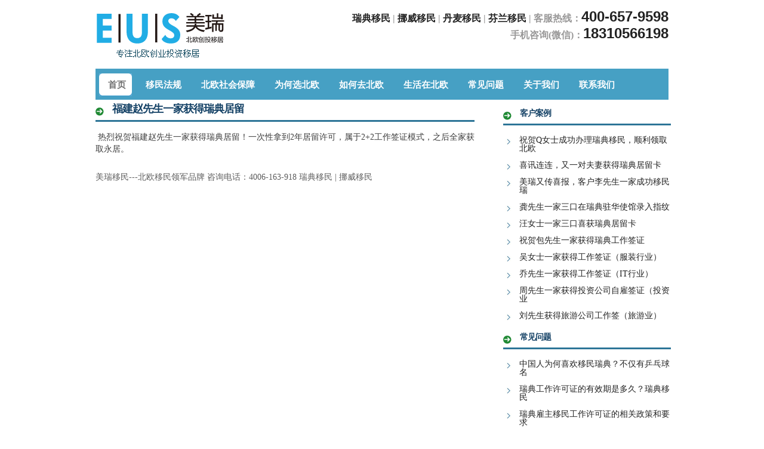

--- FILE ---
content_type: text/html
request_url: http://lifeeu.com/sweden/client/140.html
body_size: 3354
content:
<!DOCTYPE html PUBLIC "-//W3C//DTD XHTML 1.0 Strict//EN" "http://www.w3.org/TR/xhtml1/DTD/xhtml1-strict.dtd">
<html xmlns="http://www.w3.org/1999/xhtml" lang="cn">
<head>
	<meta http-equiv="Content-Type" content="text/html; charset=gb2312" />
	<title>北欧新闻</title>
<meta name="keywords" content="瑞典移民,购房移民,移民北欧,瑞典永居" />

<meta name="description" content="北欧新闻" />
<link href="/favicon.ico" rel="shortcut icon" />

	<link rel="stylesheet" type="text/css" href="/css/all.css" />

<script type="text/javascript">

<script type="text/javascript" src="/js/cufon-yui.js"></script>
<script type="text/javascript" src="/js/cufon-replace.js"></script>
<script type="text/javascript" src="/js/Swis721_Cn_BT_400.font.js"></script>
<script type="text/javascript" src="/js/Swis721_Cn_BT_700.font.js"></script>
<script type="text/javascript" src="/js/tabs.js"></script>


	<!--[if lt IE 7]><link rel="stylesheet" type="text/css" href="css/lt7.css" media="screen"/><![endif]-->
	  <!--[if lt IE 9]>
  	<script type="text/javascript" src="js/html5.js"></script>
	<style type="text/css">
		.bg{ behavior: url(js/PIE.htc); }
	</style>
  <![endif]-->
	<!--[if lt IE 7]>
		<div style=' clear: both; text-align:center; position: relative;'>
			<a href="http://www.microsoft.com/windows/internet-explorer/default.aspx?ocid=ie6_countdown_bannercode"><img src="http://www.theie6countdown.com/images/upgrade.jpg" border="0"  alt="" /></a>
		</div>
	<![endif]-->
<style type="text/css">
<!--
body,td,th {
	font-family: 宋体,Arial,Helvetica, sans-serif;
}
-->
</style></head>
<body>
<div id="main">
	<div id="wrapper">
				<div id="header">
		
			
			
		
			<div class="row">
			<h1 class="LElogo"><a href="http://www.lifeeu.com">lifeeu</a></h1>
			
			

			<h1 class="tel"><a class="tel"> <a href="http://www.lifeeu.com/" target="_blank"> 瑞典移民</a> | <a href="http://www.lifeeu.com/norway/" target="_blank"> 挪威移民</a> | <a href="http://www.lifeeu.com/denmark/" target="_blank">丹麦移民 </a>| <a href="http://www.lifeeu.com/fin/" target="_blank">芬兰移民 </a>|  客服热线：</a><a class="mail">400-657-9598</a></h1>
<h1 class="tel"><a class="tel">手机咨询(微信)：</a><a class="mail">18310566198</a></h1>
			</div>
			
			<div id="LEnavigation">
						<ul>
			    <li><a href="http://www.lifeeu.com" class="active"><span>首页</span></a></li>
			    <li><a href="http://www.lifeeu.com/sweden/rules/65.html"><span>移民法规</span></a></li>
			    <li><a href="http://www.lifeeu.com/sweden/wse/69.html"><span>北欧社会保障</span></a></li>
			    <li><a href="http://www.lifeeu.com/sweden/wse/67.html"><span>为何选北欧</span></a></li>
			    <li><a href="http://www.lifeeu.com/sweden/gose/71.html"><span>如何去北欧</span></a></li>
                           <li><a href="http://www.lifeeu.com/sweden/life/78.html"><span>生活在北欧</span></a></li>			    
                           <li><a href="http://www.lifeeu.com/sweden/qa/95.html"><span>常见问题</span></a></li>
			    
				<li><a href="http://www.lifeeu.com/about/104.html" rel="nofollow"><span>关于我们</span></a></li>
                                <li><a href="http://www.lifeeu.com/contact/105.html" rel="nofollow"><span>联系我们</span></a></li>
			</ul>
			</div>
		</div>

		
			<div class="three-cols">
			
				<div class="col8">
					<h2>福建赵先生一家获得瑞典居留</h2>
						 
					
<h6><p>&nbsp;热烈祝贺福建赵先生一家获得瑞典居留！一次性拿到2年居留许可，属于2+2工作签证模式，之后全家获取永居。</p></h6> 
					
 	 

	<h>美瑞移民---北欧移民领军品牌 咨询电话：4006-163-918 瑞典移民 | 挪威移民</h>
			  </div><!--col-->
				
				<div class="col">
					<h2>客户案例</h2>
					
						<div><ul class="list"><li><a href="/sweden/client/2019-07-30/1389.html" title="祝贺Q女士成功办理瑞典移民，顺利领取北欧居留卡！">祝贺Q女士成功办理瑞典移民，顺利领取北欧</a></li><li><a href="/sweden/client/2015-11-17/244.html" title="喜讯连连，又一对夫妻获得瑞典居留卡">喜讯连连，又一对夫妻获得瑞典居留卡</a></li><li><a href="/sweden/client/2015-10-28/226.html" title="美瑞又传喜报，客户李先生一家成功移民瑞典">美瑞又传喜报，客户李先生一家成功移民瑞</a></li><li><a href="/sweden/client/2015-10-10/214.html" title="龚先生一家三口在瑞典驻华使馆录入指纹">龚先生一家三口在瑞典驻华使馆录入指纹</a></li><li><a href="/sweden/client/2015-10-10/213.html" title="汪女士一家三口喜获瑞典居留卡">汪女士一家三口喜获瑞典居留卡</a></li><li><a href="/sweden/client/2015-10-10/212.html" title="祝贺包先生一家获得瑞典工作签证">祝贺包先生一家获得瑞典工作签证</a></li><li><a href="/sweden/client/2014-09-22/198.html" title="吴女士一家获得工作签证（服装行业）">吴女士一家获得工作签证（服装行业）</a></li><li><a href="/sweden/client/2014-09-22/197.html" title="乔先生一家获得工作签证（IT行业）">乔先生一家获得工作签证（IT行业）</a></li><li><a href="/sweden/client/2014-09-22/196.html" title="周先生一家获得投资公司自雇签证（投资业）">周先生一家获得投资公司自雇签证（投资业</a></li><li><a href="/sweden/client/2014-09-22/195.html" title="刘先生获得旅游公司工作签（旅游业）">刘先生获得旅游公司工作签（旅游业）</a></li></ul>
</div>
                                                                                
 <h2>常见问题</h2>
					
						<div><ul class="list"><li><a href="/sweden/qa/2019-06-19/1257.html" title="中国人为何喜欢移民瑞典？不仅有乒乓球名将还有汉语比赛！">中国人为何喜欢移民瑞典？不仅有乒乓球名</a></li><li><a href="/sweden/qa/2019-04-28/1111.html" title="瑞典工作许可证的有效期是多久？瑞典移民相关问答集锦！">瑞典工作许可证的有效期是多久？瑞典移民</a></li><li><a href="/sweden/qa/2019-01-17/972.html" title=" 瑞典雇主移民工作许可证的相关政策和要求"> 瑞典雇主移民工作许可证的相关政策和要求</a></li><li><a href="/sweden/qa/2018-12-07/941.html" title="瑞典移民方式哪种最好？">瑞典移民方式哪种最好？</a></li><li><a href="/sweden/qa/2013-09-25/97.html" title="瑞典签证可去哪些国家？">瑞典签证可去哪些国家？</a></li><li><a href="/sweden/qa/2013-09-25/96.html" title="瑞典的生活开销有多大?">瑞典的生活开销有多大?</a></li></ul></div>

<ul><a href="http://www.lifeeu.com/e/tool/feedback/?bid=1" target="blank"><img src="/images/img06.gif" alt="" /></a></ul>
					
					
				</div><!--col-->
			</div><!--three-cols-->
		</div><!--main-->
	</div><!--wrapper-->
		<div id="footer">
		<div class="holder">
			<a href="http://www.lifeeu.com" class="logo1"><img src="/images/logo1.gif" alt="北欧移民" /></a>
			<ul class="nav">
				<li><a href="http://www.lifeeu.com">首页</a></li>
				<li><a href="http://www.lifeeu.com/about/104.html" " rel="nofollow">关于我们</a></li>
				<li><a href="http://www.lifeeu.com/sweden/rules/65.html">业务介绍</a></li>
				<li><a href="http://www.lifeeu.com/e/tool/feedback/?bid=1">在线评估</a></li>
				<li><a href="http://www.lifeeu.com/sweden/down.html">资料下载</a></li>
				<li><a href="http://www.lifeeu.com/">法律声明</a></li>
				<li><a href="http://www.lifeeu.com/contact/105.html" " rel="nofollow">联系我们</a></li>
                                                                <li><a href="http://www.lifeeu.com/sitemap.html">网站地图</a></li>

			</ul><!--nav-->
			<p class="copy">&copy; 2010-2019 LifeEU.com. 版权所有 EUS. 中国全国服务热线：400-657-9598. <a href="https://beian.miit.gov.cn/" rel="nofollow" target="_blank">京ICP备16068402号-1</a>&nbsp;<script type="text/javascript">var cnzz_protocol = (("https:" == document.location.protocol) ? " https://" : " http://");document.write(unescape("%3Cspan id='cnzz_stat_icon_1262509540'%3E%3C/span%3E%3Cscript src='" + cnzz_protocol + "s19.cnzz.com/z_stat.php%3Fid%3D1262509540%26show%3Dpic1' type='text/javascript'%3E%3C/script%3E"));</script></p>
            
		</div><!--holder-->
	</div><!--footer-->
	</table>
</td>
</tr>
</table> >

</body>
</html>

--- FILE ---
content_type: text/css
request_url: http://lifeeu.com/css/all.css
body_size: 4388
content:
/* general reset */
html, body, div, span, applet, object, iframe, h1, h2,  h4, h5, h6, p, blockquote, pre, a, abbr, acronym, address, big, cite, code, del, dfn, em, font, img, ins, kbd, q, s, samp, small, strike, strong, sub, sup, tt, var, b, u, i, center, dl, dt, dd, ol, ul, li, fieldset, form, label, legend, table, caption, tbody, tfoot, thead, tr, th, td, hr, button
{margin:0; padding:0; border:0; outline:0; font-size:100%; vertical-align: baseline; background:none;}
ol, ul {list-style:none;}
h1, h2,  h4, h5, h6, li {line-height:100%;}
blockquote, q {quotes:none;}
table {border-collapse:collapse; border-spacing:0;}
input, textarea, button {margin:0;font-family:inherit; font-size:1em;}
html{height:100%;}
q:before,q:after {content:"";}

.col1, .col2, .col3, .cols { float:left;}

.cols{ width:190px;}

.col1{ width:670px;}
.col3{ width:200px;}
.col2{ width:220px;}


/*======= index.html =======*/

/*======= index-1.html =======*/
/*======= index-2.html =======*/

/*======= index-3.html =======*/
#page4 .cols{ width:280px;}
#page4 h3{ line-height:2.1em; margin-bottom:1px;}
#page4 figure{ padding-bottom:2px;}
#page4 .pad_bot2{ padding-bottom:3px;}
#page4 #content { padding-bottom:27px;}
/*======= index-4.html =======*/

/*======= index-5.html =======*/
/*======= index-6.html =======*/

body{
	font:12px/20px  宋体, Arial,Helvetica, sans-serif;
	color:#5d5d5d;
	repeat-x;
	height:100%;
	min-width:960px;
}
/* general setings */
a{
	color:#234258;
	text-decoration:none;
}
a:hover{text-decoration:underline;}
/* wrapper */
#wrapper {
	min-height:100%;
	width:960px;
	margin:0 auto;
}
* html #wrapper {height: 100%;}
/*header start*/
#header{
   
	padding:14px 0 3px;
	font:13px/18px 宋体, Arial, Helvetica, sans-serif;
	position:relative;

	margin-bottom:3px;
	
}
#header .tel{
	text-align:right;
	position:relative;
	font:bold 16px 宋体;
	color:#999898;
}
#header .4006{
	text-align:right;
	position:relative;
	font:bold 18px 黑体;
}
#header .mail{
	text-align:right;
	position:relative;
	font:bold 24px Arial;
}
#header .mail a{color:#17750a;}
#header .row{
	width:960px;
	overflow:hidden;
	margin-top:-11px;
	margin:auto;


}

#header .LElogo{

	float:left;
	overflow:hidden;
	text-indent:-9999px;
	background:url(../images/newlogo.gif) no-repeat;
	width:218px;
	height:85px;
	
}

#header .DKlogo{

	float:left;
	overflow:hidden;
	text-indent:-9999px;
	background:url(../images/dklogo.gif) no-repeat;
	width:255px;
	height:103px;
	
}

#header .FIlogo{

	float:left;
	overflow:hidden;
	text-indent:-9999px;
	background:url(../images/filogo.gif) no-repeat;
	width:255px;
	height:103px;
	
}

.logo{
	float:left;
	overflow:hidden;
	text-indent:-9999px;
	background:url(../images/logo.gif) no-repeat;
	width:218px;
	height:103px;
}
#header .logo a{
	display:block;
	height:100%;
}

#LEnavigation { height: 38px; background: url(../images/LEnavigation.gif);  padding: 8px 6px 6px; margin-top: 16px; }
#LEnavigation ul { font-size: 13px; line-height: 38px; text-transform: capitalize; margin:0 auto;}
#LEnavigation ul li { font:bold 15px/15px 宋体, Arial, Helvetica, sans-serif;float: left; display: inline; line-height: 38px;list-style-type: none; padding-right: 8px; }
#LEnavigation ul li a { float: left; display: inline; color: #fff; text-decoration: none; padding-left: 15px; }
#LEnavigation ul li a span { float: left; display: inline; padding-right: 10px; background-position: right 0 !important; }
#LEnavigation ul li a:hover,
#LEnavigation ul li a.active,
#LEnavigation ul li a:hover span,
#LEnavigation ul li a.active span { color: #717171; background: url(../images/LEnav-active.gif) no-repeat 0 0; }

#DKnavigation { height: 38px; background: url(../images/DKnavigation.gif);  padding: 8px 6px 6px; margin-top: 16px; }
#DKnavigation ul { font-size: 13px; line-height: 38px; text-transform: capitalize; margin:0 auto;}
#DKnavigation ul li { font:bold 15px/15px 宋体, Arial, Helvetica, sans-serif;float: left; display: inline; line-height: 38px;list-style-type: none; padding-right: 8px; }
#DKnavigation ul li a { float: left; display: inline; color: #fff; text-decoration: none; padding-left: 15px; }
#DKnavigation ul li a span { float: left; display: inline; padding-right: 10px; background-position: right 0 !important; }
#DKnavigation ul li a:hover,
#DKnavigation ul li a.active,
#DKnavigation ul li a:hover span,
#DKnavigation ul li a.active span { color: #717171; background: url(../images/DKnav-active.gif) no-repeat 0 0; }

#FInavigation { height: 38px; background: url(../images/FInavigation.gif);  padding: 8px 6px 6px; margin-top: 16px; }
#FInavigation ul { font-size: 13px; line-height: 38px; text-transform: capitalize; margin:0 auto;}
#FInavigation ul li { font:bold 15px/15px 宋体, Arial, Helvetica, sans-serif;float: left; display: inline; line-height: 38px;list-style-type: none; padding-right: 8px; }
#FInavigation ul li a { float: left; display: inline; color: #fff; text-decoration: none; padding-left: 15px; }
#FInavigation ul li a span { float: left; display: inline; padding-right: 10px; background-position: right 0 !important; }
#FInavigation ul li a:hover,
#FInavigation ul li a.active,
#FInavigation ul li a:hover span,
#FInavigation ul li a.active span { color: #717171; background: url(../images/FInav-active.gif) no-repeat 0 0; }

#navigation { height: 38px; background: url(../images/navigation.gif) no-repeat; padding: 8px 6px 6px; margin-top: 16px; }
#navigation ul { font-size: 13px; line-height: 38px; text-transform: capitalize; }
#navigation ul li { font:bold 15px/15px 宋体, Arial, Helvetica, sans-serif;float: left; display: inline; line-height: 38px;list-style-type: none; padding-right: 8px; }
#navigation ul li a { float: left; display: inline; color: #fff; text-decoration: none; padding-left: 15px; }
#navigation ul li a span { float: left; display: inline; padding-right: 10px; background-position: right 0 !important; }
#navigation ul li a:hover,
#navigation ul li a.active,
#navigation ul li a:hover span,
#navigation ul li a.active span { color: #717171; background: url(../images/nav-active.gif) no-repeat 0 0; }

#nav{
	float:right;
	padding:65px 0 0;
}
#nav li{
	float:left;
	margin-left:27px;
	display:inline;
	font:bold 15px/15px 宋体, Arial, Helvetica, sans-serif;
	text-transform:uppercase;
}
#nav li a:hover,
#nav li.active a{
	text-decoration:none;
	color:#0c4304;
}
/*header end*/
/*promo start*/
.promo{
	position:relative;
	border-bottom:1px solid #c0c0c0;
	padding-bottom:18px;
	margin-bottom:22px;
	width:100%;
}
.promo img{display:block;}
.promo .view{
	position:absolute;
	background:#090909;
	width:422px;
	text-transform:uppercase;
	font:bold 15px/44px Arial, Helvetica, sans-serif;
	color:#999898;
	top:290px;
	left:35px;
	padding:0 8px 0 13px;
	overflow:hidden;
}
.promo .view a{
	float:right;
	background:url(../images/arrow-orange.gif) no-repeat 100% 19px;
	padding-right:16px;
}
/*promo end*/
/*main start*/
/*boxes*/
.margin-bot {margin-bottom:35px}
.indent-top {padding-top:10px}
.indent-left {padding-left:20px}
.indent-left2 {padding-left:10px}
.indent-left3 {padding-left:5px}
.indent-bot {margin-bottom:20px}
.indent-bot2 {margin-bottom:27px}
.indent-bot3 {margin-bottom:45px}
.img-indent-bot {margin-bottom:25px}
.img-indent {float:left;margin:0 20px 0px 0}
.prev-indent-bot {margin-bottom:10px}
.prev-indent-bot2 {margin-bottom:6px}
.buttons a:hover {cursor:pointer}
.menu li a, .list-1 li a, .list-2 li a, .link, .button, .logo {text-decoration:none}

.main88 {width:960px;padding:0;margin:0 auto;font-size:0.875em;line-height:1.5em}
a {color:#222222;outline:none}
a:hover {text-decoration:none}
.wrapper88 {width:100%;overflow:hidden;position:relative}
.extra-wrap {overflow:hidden}
p {margin-bottom:18px}
.p1 {margin-bottom:8px}
.p2 {margin-bottom:15px}
.p3 {margin-bottom:30px}
.p4 {margin-bottom:40px}
.p5 {margin-bottom:50px}

#main{
	width:100%;
	overflow:hidden;
	padding-bottom:45px;
}
.three-cols{
	width:1020px;
	overflow:hidden;
	padding-bottom:3px;
	border-bottom:0px solid #c0c0c0;
	margin-bottom:3px;
}
.three-cols .col{
	float:left;
	width:283px;
	margin-right:36px;
	display:inline;
	font:14px/14px 宋体;
}
.three-cols .tal{
    border:1px #ccc solid;
    margin:5px 0px 0px 5px;
}
.three-cols .col7{
	float:left;
	width:223px;
	margin-right:16px;
	display:inline;
	font:14px/14px 宋体;
}
.three-cols .col7 h2{
	text-transform:uppercase;
	font:bold 16px/16px 宋体;
	color:#154266;
	padding:0 0 10px 18px;
	border-bottom:3px solid #2D7597;
	background:url(../images/arrow.gif) no-repeat 3px 3px;
	margin-bottom:5px;
	margin-top:5px;
	margin-left:5px;
}


.three-cols .col8{
	float:left;
	width:635px;
	margin-right:46px;
	display:inline;
	font:14px/14px 宋体;
}
.three-cols .col8 h2{
	text-transform:uppercase;
	font:bold 18px/18px 宋体;
	color:#154266;
	padding:0 0 10px 28px;
	border-bottom:3px solid #2D7597;
	background:url(../images/arrow.gif) no-repeat 0 7px;
	margin-bottom:16px;
}
.three-cols .col8 h6{
	
	font:14px/14px 宋体;
	color:#3D3D3D;
	line-height:20px;

}
.three-cols .col9{
	float:left;
	width:486px;
	margin-right:16px;
	display:inline;
	font:14px/14px 宋体;
}
.three-cols .col9 h2{
	text-transform:uppercase;
	font:bold 18px/18px 宋体;
	color:#154266;
	padding:0 0 10px 28px;
	border-bottom:3px solid #2D7597;
	background:url(../images/arrow.gif) no-repeat 3px 3px;
	margin-bottom:16px;
}

.three-cols .col9 h6{
	text-transform:uppercase;
	font:14px/14px 宋体;
	color:#222222;
	line-height:20px;
}
.three-cols .col h2{
	text-transform:uppercase;
	font:bold 14px/14px 宋体;
	color:#154266;
	padding:0 5px 10px 28px;
	border-bottom:3px solid #2D7597;
	background:url(../images/arrow.gif) no-repeat 0 4px;
	margin-bottom:16px;margin-top:10px;margin-left:2px;
}
.three-cols .col8x{
	float:left;
	width:570px;
	margin-right:46px;
	display:inline;
	font:14px/14px 宋体;
}
.three-cols .col8x h2{
	text-transform:uppercase;
	font:bold 18px/18px 宋体;
	color:#154266;
	padding:0 0 10px 28px;
	border-bottom:3px solid #2D7597;
	background:url(../images/arrow.gif) no-repeat 0 7px;
	margin-bottom:16px;
}
.three-cols .colx{
	float:left;
	width:346px;
	margin-right:26px;
	display:inline;
	font:14px/14px 宋体;
}
.three-cols .colx h3{
	text-transform:uppercase;
	font:bold 18px/18px 宋体;
	color:#154266;
	padding:0 0 10px 28px;
	border-bottom:3px solid #2D7597;
	background:url(../images/arrow.gif) no-repeat 0 7px;
	margin-bottom:16px;
}
.three-cols .col .more{
	background:url(../images/small-arrow.gif) no-repeat 0 50%;
	padding-left:23px;
	font-weight:bold;
	text-transform:uppercase;
}
.three-cols .col p{margin-bottom:5px;}
.three-cols .list li{
	background:url(../images/sep02.gif) no-repeat 0 3px;
	line-height:16px;
	padding:2px 0 12px 29px;
	font:14px/14px 宋体;
	color:#222222;
	
}
.three-cols q{
	display:block;
	margin-bottom:19px;
}
.three-cols cite{color:#090909;}

/* Global properties ======================================================== */

.body3{background:#f4f4f4}



h1{float:right}

p{padding-bottom:12px}


/* ============================= content ====================== */
#content{padding-top:5px;padding-bottom:3px}
.list li{
	background:url(../images/sep02.gif) no-repeat 0 3px;
	line-height:12px;
	padding:2px 0 12px 29px;
}
.listtext{
	line-height:22px;

}
#content2{padding-bottom:5px}
.pad_left1{padding-left:50px}
.pad_left2{padding-left:40px}
.pad_bot1{padding-bottom:8px}
.pad_bot2{padding-bottom:4px}
.marg_right1{margin-right:20px}
.link1{color:#60b000;font-style:normal}




.portfolio{
	padding-bottom:20px;
	border-bottom:1px solid #c0c0c0;
	margin-bottom:5px;	
}
.portfolio h2{
	text-transform:uppercase;
	font:bold 16px/16px Arial, Helvetica, sans-serif;
	color:#000066;
	padding:0 0 18px 30px;
	background:url(../images/arrow.gif) no-repeat 0 7px;
}
.portfolio ul{
	width:994px;
	overflow:hidden;
}
.portfolio ul li{
	float:left;
	margin-right:33px;
	position:relative;
}
.portfolio ul li img{display:block;}
.portfolio .view{
	position:absolute;
	bottom:0;
	right:0;
	padding:0 20px 0 10px;
	color:#090909;
	font:bold 12px/21px Arial, Helvetica, sans-serif;
	background:#fe9b00 url(../images/orang-arrow.gif) no-repeat 100% 6px;
	text-transform:uppercase;
}
* html .portfolio .view{
	bottom:-1px;
	right:-1px;
}
.block{
	width:100%;
	overflow:hidden;
}
.block h3{
	
	padding:0 0 9px 13px;
	font:bold 14px 宋体;
	color:#0c4304;
	text-transform:uppercase;
}
.block .social{
	float:right;
	width:269px;
	margin-left:52px;
}
.social ul{
	width:100%;
	overflow:hidden;
}
.social li{
	float:left;
	margin-right:14px;
}
.social li img{display:block;}
.block .text{
	height:1%;
	overflow:hidden;
}

/*content*/
#content88 {width:100%;padding:0 0 26px 0}
	#page1 #content {padding:0 0 40px 0}
	#page5 #content {padding:0 0 34px 0}
	#page3 #content {padding:0 0 52px 0}
h2 {font-size:35px;line-height:1.219em;margin:0 0 18px 0;color:#151515;font-weight:300;letter-spacing:-1px}
h3 {font-size:16px;line-height:1.514em;margin:0 0 17px 0;color:#151515;font-weight:300;letter-spacing:-1px}
h4 {font-size:28px;line-height:1.214em;margin:0 0 6px 0;color:#0dc2ce;font-weight:300;letter-spacing:-1px}
.border-bot {width:100%;padding-bottom:21px;background:url(../images/pic-1.gif) 0 bottom repeat-x}
.button{display:inline-block;font-size:19px;line-height:1.21em;font-weight:400;text-transform:uppercase;letter-spacing:-1px;padding:4px 13px 6px;color:#fff;background:url(../images/button-tail.gif) 0 0 repeat-x #09b4c2;border-radius:7px;-moz-border-radius:7px;-webkit-border-radius:7px}
	.button:hover {background:#171717}
.list-1 li {font-size:14px;line-height:17px;padding:7px 0 7px 12px;background:url(../images/marker.gif) 0 13px no-repeat}
	.list-1 li a {display:inline-block;color:#4f4f4f}
	.list-1 li a:hover {color:#0dc2ce}
.link:hover {text-decoration:underline}
.text-1 {display:block;font-size:14px;line-height:21px}
	.text-1 a {color:#181818}
.tdate-1 {display:block;font-size:14px;line-height:21px;font-weight:bold}
	.tdate-1 a {color:#0dc2ce}
.numb {display:block;width:60px;height:60px;text-indent:-5000px;float:left;margin-right:20px}
	.numb.first {background:url(../images/numb-1.png) 0 0 no-repeat}
	.numb.second {background:url(../images/numb-2.png) 0 0 no-repeat}
	.numb.third {background:url(../images/numb-3.png) 0 0 no-repeat}
dl span {float:left;width:85px;font-size:14px}
dl dd {font-size:13px}
/* Contact form */

/*main end*/
/*wrapper end*/
/*footer start*/
#footer{
	background:#e2e2e2;
	position:relative;
	width: 100%;
	height:141px;
	margin-top:-2px;
}
#footer .holder{
	width:960px;
	margin:0 auto;
	overflow:hidden;
	padding:19px 0 18px;
}
#footer .logo1{float:right;}
#footer .logo1 img{display:block;}
#footer .nav{
	height:1%;
	overflow:hidden;
	padding:10px 0 0;
	font:bold 12px/12px 宋体, Arial, Helvetica, sans-serif;
}
#footer .nav li{
	float:left;
	background:url(../images/sep01.gif) no-repeat 0 50%;
	padding:0 6px 0 9px;
	margin:0 9px 0 -9px;
	line-height:18px;
	display:inline;
}
#footer .nav li a{color:#5d5d5d;}
/*footer end*/


/*** HEADER1 ***/
#header1{height:320px;}




--- FILE ---
content_type: application/x-javascript
request_url: http://lifeeu.com/js/tabs.js
body_size: 457
content:
/* ------------------------------------------------------------------------
	Do it when you're ready dawg!
------------------------------------------------------------------------- */

	

	tabs = {
  init : function(){
   $('.tabs').each(function(){

    var th=$(this),
     tContent=$('.tab-content',th),
     navA=$('ul.nav a',th)

    tContent.not().hide();
	tab_act=$('ul.nav .selected a').attr('href');
	$(tab_act).show();

    navA.click(function(){
     var th=$(this),
      tmp=th.attr('href')
     tContent.not($(tmp.slice(tmp.indexOf('#'))).fadeIn(600)).hide()
	 $(th).parent().addClass('selected').siblings().removeClass('selected');
     return false;
    });
   });

  }
 }

--- FILE ---
content_type: application/x-javascript
request_url: http://lifeeu.com/js/Swis721_Cn_BT_700.font.js
body_size: 15914
content:
/*!
 * The following copyright notice may not be removed under any circumstances.
 * 
 * Copyright:
 * Copyright 1990-1998 Bitstream Inc.  All rights reserved.
 */
Cufon.registerFont({"w":180,"face":{"font-family":"宋体","Swis721 Cn BT","font-weight":700,"font-stretch":"condensed","units-per-em":"360","panose-1":"2 11 7 6 3 5 2 3 2 4","ascent":"274","descent":"-86","x-height":"5","bbox":"-11 -347 360 85.0746","underline-thickness":"28.4766","underline-position":"-20.0391","unicode-range":"U+0020-U+2122"},"glyphs":{" ":{"w":90},"!":{"d":"37,-71r-9,-112r0,-88r49,0v2,72,-4,136,-10,200r-30,0xm29,0r0,-49r46,0r0,49r-46,0","w":105},"\"":{"d":"71,-253r34,0r0,98r-34,0r0,-98xm14,-253r34,0r0,98r-34,0r0,-98","w":119},"#":{"d":"125,-149r-16,43r44,0r15,-43r-43,0xm125,-257r38,0r-25,73r42,0r26,-73r39,0r-26,73r50,0r-13,35r-49,0r-15,42r51,0r-13,36r-51,0r-26,73r-39,0r26,-73r-42,0r-27,73r-38,0r25,-73r-50,0r13,-36r50,0r15,-42r-53,0r13,-35r53,0","w":276},"$":{"d":"80,-234v-31,4,-24,55,0,63r0,-63xm166,-75v2,46,-24,73,-68,75r0,35r-20,0r0,-35v-47,-2,-67,-33,-65,-85r43,0v-3,24,3,46,24,49r0,-79v-37,-22,-62,-38,-64,-85v-2,-40,23,-66,62,-68r0,-24r20,0r0,25v42,0,64,25,62,70r-42,0v1,-19,-5,-36,-21,-36r0,72v43,24,67,34,69,86xm97,-36v24,-1,30,-35,19,-54v-4,-6,-10,-11,-19,-17r0,71"},"%":{"d":"205,-102v-19,0,-20,16,-20,39v0,25,0,41,20,41v21,0,21,-13,21,-40v0,-24,0,-40,-21,-40xm205,5v-43,0,-54,-23,-55,-68v-1,-45,14,-67,55,-67v42,0,57,21,57,66v0,45,-14,69,-57,69xm70,-245v-19,0,-19,16,-19,40v0,27,-1,40,20,40v21,0,21,-14,21,-40v0,-25,-1,-40,-22,-40xm71,-138v-43,-1,-55,-23,-55,-69v0,-44,13,-64,55,-65v42,0,56,21,56,65v0,45,-13,69,-56,69xm63,5r124,-277r26,0r-124,277r-26,0","w":277},"&":{"d":"112,-238v-32,2,-12,39,-2,53v17,-9,30,-49,2,-53xm93,-123v-43,18,-22,109,28,84v5,-2,10,-6,16,-11xm210,-143v0,37,-8,67,-23,89r32,54r-53,0r-9,-17v-45,45,-143,17,-136,-59v4,-43,22,-58,52,-83v-35,-38,-26,-115,37,-112v36,2,58,17,58,52v0,33,-16,53,-38,67r32,56v5,-13,7,-28,7,-47r41,0","w":236},"'":{"d":"14,-253r34,0r0,98r-34,0r0,-98","w":61},"(":{"d":"107,-277v-47,80,-48,265,1,345r-30,0v-67,-81,-71,-264,-1,-345r30,0","w":118},")":{"d":"42,-277v69,81,69,265,-1,345r-29,0v48,-79,47,-266,1,-345r29,0","w":118},"*":{"d":"90,-177r-25,35r-27,-19r25,-35r-41,-14r10,-31r42,14r0,-44r32,0r0,44r42,-14r10,31r-41,14r25,35r-27,19"},"+":{"d":"132,-215r36,0r0,90r87,0r0,35r-87,0r0,90r-36,0r0,-90r-87,0r0,-35r87,0r0,-90","w":299},",":{"d":"22,35v17,-2,25,-16,25,-35r-25,0r0,-49r46,0v2,50,2,99,-46,102r0,-18","w":90},"-":{"d":"16,-81r0,-42r86,0r0,42r-86,0","w":118,"k":{"\u00d8":-7,"Y":29,"X":13,"W":6,"V":13,"T":21,"O":-7,"J":-13,"G":-7,"C":-7}},".":{"d":"22,0r0,-49r46,0r0,49r-46,0","w":90},"\/":{"d":"16,33r-27,0r102,-310r26,0","w":110},"0":{"d":"90,-32v32,1,24,-41,24,-79v0,-45,17,-123,-24,-124v-33,-2,-21,41,-24,79v6,44,-17,123,24,124xm90,5v-74,0,-76,-55,-75,-141v1,-80,1,-136,75,-136v74,0,74,56,75,136v1,84,-2,141,-75,141"},"1":{"d":"16,-223v41,-2,68,-14,74,-49r33,0r0,272r-47,0r0,-191r-60,0r0,-32"},"2":{"d":"91,-272v71,0,94,71,61,123v-16,24,-82,86,-85,106r95,0r0,43r-147,0v-5,-80,52,-120,89,-163v14,-18,20,-72,-14,-72v-25,0,-26,25,-26,53r-47,0v-2,-60,17,-90,74,-90"},"3":{"d":"88,5v-56,1,-78,-37,-73,-96r47,0v1,33,0,58,27,58v25,0,26,-19,27,-49v2,-40,-12,-46,-50,-45r0,-35v33,-1,46,-5,46,-38v-1,-23,-4,-36,-24,-36v-21,0,-25,19,-24,44r-47,0v-3,-53,21,-80,73,-80v44,0,70,25,70,69v0,28,-9,51,-31,57v28,7,37,28,37,64v1,57,-24,86,-78,87"},"4":{"d":"49,-93r50,0r0,-110xm98,0r0,-54r-86,0r0,-43r80,-171r52,0r0,174r23,0r0,40r-23,0r0,54r-46,0"},"5":{"d":"87,5v-56,1,-74,-34,-73,-92r47,0v-1,29,3,55,27,55v25,0,26,-26,27,-60v0,-32,-5,-56,-30,-56v-14,0,-24,9,-25,22r-43,0r7,-142r128,0r0,44r-91,0r-3,54v10,-9,20,-15,37,-15v51,0,69,35,69,90v0,65,-17,99,-77,100"},"6":{"d":"90,-143v-24,3,-25,23,-25,54v0,33,1,52,25,55v26,-2,25,-19,25,-54v0,-36,1,-52,-25,-55xm91,-236v-29,1,-25,36,-26,71v9,-11,20,-17,38,-18v48,1,62,34,62,86v0,66,-13,102,-75,102v-73,0,-74,-57,-74,-138v0,-83,1,-139,78,-139v42,-1,66,20,65,61r-47,0v0,-17,-5,-26,-21,-25"},"7":{"d":"165,-229v-34,65,-59,140,-65,229r-52,0v7,-83,35,-155,68,-223r-101,0r0,-45r150,0r0,39"},"8":{"d":"89,-236v-19,0,-21,14,-21,36v0,23,2,36,22,36v20,0,21,-14,22,-36v0,-23,-4,-36,-23,-36xm115,-81v0,-29,-2,-47,-25,-47v-24,0,-23,18,-24,51v0,29,2,41,24,43v23,-3,25,-16,25,-47xm16,-76v1,-40,10,-63,40,-71v-23,-6,-34,-27,-34,-58v0,-45,25,-62,68,-67v75,-9,94,107,33,125v31,7,41,28,41,68v0,55,-21,84,-74,84v-52,0,-74,-27,-74,-81"},"9":{"d":"89,-32v30,-1,24,-35,25,-71v-8,12,-18,18,-38,18v-47,-1,-61,-33,-61,-85v0,-66,12,-102,72,-102v75,0,76,55,76,137v0,84,-1,140,-74,140v-45,0,-69,-18,-69,-61r47,0v-1,15,7,25,22,24xm90,-125v24,-3,23,-20,24,-54v0,-34,0,-52,-25,-55v-25,3,-24,20,-24,55v0,36,-3,51,25,54"},":":{"d":"27,-152r0,-48r45,0r0,48r-45,0xm27,0r0,-49r45,0r0,49r-45,0","w":98},";":{"d":"27,35v16,-2,25,-16,24,-35r-24,0r0,-49r45,0v3,48,2,98,-45,102r0,-18xm27,-152r0,-48r45,0r0,48r-45,0","w":98},"<":{"d":"253,-210r0,39r-156,64r156,64r0,38r-207,-85r0,-35","w":299},"=":{"d":"45,-87r210,0r0,35r-210,0r0,-35xm45,-163r210,0r0,35r-210,0r0,-35","w":299},">":{"d":"46,-210r207,85r0,35r-207,85r0,-38r158,-64r-158,-64r0,-39","w":299},"?":{"d":"86,-239v-20,0,-23,19,-23,41r-44,0v-2,-50,22,-78,69,-79v44,-1,70,27,70,69v2,63,-67,72,-60,135r-43,0v-11,-68,53,-87,53,-138v1,-17,-7,-28,-22,-28xm99,-47r0,47r-45,0r0,-47r45,0","w":176},"@":{"d":"243,-19v-23,1,-37,-8,-38,-29v-22,46,-118,36,-109,-31v-8,-69,82,-134,127,-76r9,-17r31,0r-27,112v0,9,7,12,17,13v39,-8,58,-44,59,-88v1,-59,-55,-98,-117,-97v-90,3,-147,54,-147,140v0,73,57,120,134,119v43,-1,78,-15,106,-34r14,21v-32,23,-69,40,-120,40v-98,-2,-166,-49,-166,-145v0,-107,72,-169,180,-169v86,0,149,42,149,126v0,64,-37,112,-102,115xm134,-78v0,34,34,41,54,22v16,-15,19,-43,26,-67v-4,-17,-11,-30,-31,-29v-29,0,-49,40,-49,74","w":360},"A":{"d":"76,-109r42,0r-21,-113xm3,0r61,-271r68,0r61,271r-54,0r-13,-68r-58,0r-13,68r-52,0","w":196,"k":{"\u2019":31,"\u2018":26,"\u201d":31,"\u201c":26,"Y":21,"T":20,"A":-7,";":-7,":":-7,".":-7,",":-7}},"B":{"d":"128,-81v0,-40,-17,-45,-56,-44r0,87v38,2,56,-4,56,-43xm122,-200v0,-33,-18,-35,-50,-34r0,73v34,2,50,-3,50,-39xm180,-83v0,56,-22,82,-75,83r-82,0r0,-271v73,0,150,-12,150,66v0,32,-10,55,-34,60v28,4,41,29,41,62","w":196,"k":{"Y":6,"W":6,"V":6,"-":-7}},"C":{"d":"100,-35v31,-1,30,-25,31,-62r49,0v2,65,-19,104,-80,104v-77,0,-82,-52,-82,-146v0,-82,5,-138,82,-138v58,1,78,28,78,90r-48,0v0,-28,-5,-49,-29,-50v-40,8,-32,33,-32,98v0,69,-9,95,31,104","w":197,"k":{"S":-7,"-":-8}},"D":{"d":"143,-139v0,-65,-1,-99,-71,-92r0,191r23,0v56,1,48,-42,48,-99xm194,-152v-1,102,-1,154,-102,152r-69,0r0,-271r81,0v76,1,91,38,90,119","w":211,"k":{"Y":6,"-":-7}},"E":{"d":"23,0r0,-271r139,0r0,45r-89,0r0,63r83,0r0,43r-83,0r0,74r91,0r0,46r-141,0","w":178},"F":{"d":"23,0r0,-271r142,0r0,45r-92,0r0,64r86,0r0,43r-86,0r0,119r-50,0","w":175,"k":{"\u2019":-7,"\u201d":-7,"\u00f8":8,"\u00e6":8,"\u00c5":15,"u":8,"r":6,"o":8,"e":8,"a":8,"T":-7,"A":15,";":6,":":6,".":55,",":55}},"G":{"d":"105,-35v34,0,38,-29,37,-69r-35,0r0,-44r84,0r0,148r-34,0r-4,-30v-10,25,-25,37,-58,37v-73,0,-75,-57,-77,-151v-2,-82,12,-132,88,-133v60,0,87,30,85,92r-47,0v1,-31,-8,-52,-36,-52v-47,0,-39,35,-39,106v0,58,-4,96,36,96","w":211,"k":{"Y":10,"T":6}},"H":{"d":"23,0r0,-271r50,0r0,106r69,0r0,-106r50,0r0,271r-50,0r0,-123r-69,0r0,123r-50,0","w":215},"I":{"d":"23,0r0,-271r50,0r0,271r-50,0","w":96},"J":{"d":"68,7v-52,2,-69,-36,-64,-93r46,0v1,23,-5,54,18,54v21,1,17,-22,17,-47r0,-192r49,0r0,191v4,63,-13,85,-66,87","w":158},"K":{"d":"23,0r0,-271r49,0r0,113r62,-113r56,0r-68,113r72,158r-55,0r-49,-112r-18,30r0,82r-49,0","w":196,"k":{"\u00ab":13,"\u00f8":6,"y":10,"u":6,"o":6,"e":6,"Y":10,"W":6,"U":10,"T":6,"-":13}},"L":{"d":"23,0r0,-271r50,0r0,225r92,0r0,46r-142,0","w":175,"k":{"\u2019":60,"\u2018":60,"\u201d":60,"\u201c":60,"\u00ab":13,"\u00f8":6,"\u00e6":6,"\u00d8":13,"y":13,"u":6,"o":6,"e":6,"a":6,"Y":40,"W":24,"V":33,"U":13,"T":29,"O":13,"-":13}},"M":{"d":"23,0r0,-271r76,0r37,176r37,-176r76,0r0,271r-48,0r1,-240r-50,240r-31,0r-51,-240r1,240r-48,0","w":272},"N":{"d":"23,0r0,-271r52,0r70,190r-1,-190r48,0r0,271r-52,0r-71,-190r1,190r-47,0","w":214},"O":{"d":"105,-237v-43,7,-36,35,-36,102v0,66,-7,94,37,101v43,-8,36,-34,36,-101v0,-67,7,-94,-37,-102xm105,7v-79,0,-87,-58,-87,-142v0,-84,8,-142,87,-142v80,0,89,57,88,142v0,84,-8,142,-88,142","w":211,"k":{"\u2018":-7,"\u201c":-7,"Y":10,"X":6,".":11,"-":-7,",":11}},"P":{"d":"135,-193v0,-41,-24,-41,-63,-40r0,81v39,1,63,-1,63,-41xm186,-194v0,68,-42,85,-113,79r0,115r-50,0r0,-271v82,0,163,-14,163,77","w":196,"k":{"\u2019":-7,"\u2018":-7,"\u201d":-7,"\u201c":-7,"\u00bb":6,"\u00ab":13,"\u00f8":6,"\u00e6":10,"\u00c5":16,"o":6,"e":6,"a":10,"A":16,".":76,"-":16,",":76}},"Q":{"d":"69,-135v0,69,-7,104,48,99r-14,-15r25,-25r11,11v-2,-70,22,-176,-34,-172v-44,3,-36,35,-36,102xm193,-135v0,47,-2,82,-16,107r30,30r-26,26r-31,-30v-13,6,-27,9,-45,9v-79,1,-87,-59,-87,-142v0,-84,8,-142,87,-142v80,-1,89,58,88,142","w":211},"R":{"d":"140,-197v0,-38,-30,-37,-68,-36r0,77v40,1,68,1,68,-41xm145,0v-14,-50,18,-132,-56,-119r-17,0r0,119r-49,0r0,-271v79,1,167,-16,167,71v0,34,-10,55,-38,60v56,4,24,107,53,140r-60,0","w":207,"k":{"\u00ab":-7,"\u00f8":-7,"\u00e6":-7,"u":-7,"o":-7,"e":-7,"a":-7,"Y":6,".":-7,"-":-7,",":-7}},"S":{"d":"98,7v-61,0,-86,-38,-80,-102r50,0v0,32,-2,60,28,60v30,0,41,-30,27,-52v-27,-39,-105,-52,-102,-117v2,-46,28,-73,76,-73v54,0,80,32,77,89r-48,0v1,-30,-4,-51,-31,-48v-39,4,-32,49,6,65v35,28,78,41,78,101v0,51,-31,76,-81,77","w":197},"T":{"d":"62,0r0,-226r-58,0r0,-45r166,0r0,45r-58,0r0,226r-50,0","w":173,"k":{"\u2018":-7,"\u201c":-7,"\u00bb":20,"\u00ab":26,"\u00f8":31,"\u00e6":31,"\u00c5":20,"y":31,"w":31,"u":26,"s":31,"r":24,"o":31,"e":31,"c":31,"a":31,"T":-8,"A":20,";":26,":":26,".":36,"-":21,",":36}},"U":{"d":"108,7v-64,0,-85,-25,-85,-91r0,-187r50,0r0,183v1,37,4,53,35,53v32,0,35,-18,35,-54r0,-182r49,0r0,187v4,66,-27,91,-84,91","w":214},"V":{"d":"66,0r-61,-271r54,0r40,216r36,-216r54,0r-57,271r-66,0","w":196,"k":{"\u2019":-7,"\u201d":-7,"\u00bb":6,"\u00ab":13,"\u00f8":16,"\u00e6":16,"u":10,"o":16,"e":16,"a":16,";":6,":":6,".":33,"-":13,",":33}},"W":{"d":"59,0r-52,-271r52,0r33,205r35,-205r42,0r39,209r29,-209r51,0r-49,271r-60,0r-31,-171r-29,171r-60,0","w":294,"k":{"\u00f8":10,"\u00e6":10,"o":10,"e":10,"a":10,".":23,"-":6,",":23}},"X":{"d":"3,0r66,-138r-62,-133r56,0r36,86r37,-86r56,0r-65,133r67,138r-57,0r-39,-90r-40,90r-55,0","w":197,"k":{"\u2018":6,"\u201c":6,"\u00d8":6,"e":6,"O":6,"C":6,"-":13}},"Y":{"d":"74,0r0,-115r-71,-156r56,0r41,102r40,-102r55,0r-70,156r0,115r-51,0","w":197,"k":{"\u00bb":33,"\u00ab":33,"\u00f8":29,"\u00e6":29,"\u00d8":10,"\u00c5":21,"u":26,"o":29,"i":6,"e":29,"a":29,"O":10,"C":6,"A":21,";":21,":":21,".":53,"-":29,",":53}},"Z":{"d":"11,0r0,-46r95,-183r-91,0r0,-42r144,0r0,42r-93,183r97,0r0,46r-152,0","w":174,"k":{"\u00ab":6,"-":13}},"[":{"d":"28,73r0,-344r72,0r0,30r-28,0r0,285r28,0r0,29r-72,0","w":118},"\\":{"d":"91,33r-102,-310r27,0r101,310r-26,0","w":110},"]":{"d":"86,-271r0,344r-72,0r0,-29r28,0r0,-285r-28,0r0,-30r72,0","w":118},"^":{"d":"158,-257r44,0r85,99r-42,0r-65,-65r-66,65r-41,0","w":360},"_":{"d":"0,49r180,0r0,36r-180,0r0,-36"},"`":{"d":"115,-225r-22,0r-54,-50r45,0"},"a":{"d":"86,-31v29,0,23,-44,24,-76v-27,16,-45,19,-45,49v0,17,5,27,21,27xm89,-208v112,-8,46,144,73,208r-45,0v-3,-6,-4,-10,-5,-20v-22,43,-102,28,-96,-34v5,-47,29,-56,66,-74v18,-9,28,-16,28,-27v0,-13,-8,-20,-21,-20v-20,0,-26,12,-25,32r-46,0v1,-48,22,-61,71,-65","w":174},"b":{"d":"91,-33v26,-5,21,-26,21,-68v0,-43,6,-63,-21,-68v-31,5,-25,28,-25,76v0,39,-3,56,25,60xm107,5v-22,1,-35,-10,-42,-26r0,21r-44,0r0,-271r47,0r0,85v7,-15,20,-23,40,-23v50,0,52,43,52,108v0,64,-2,102,-53,106","w":174},"c":{"d":"83,-31v23,0,20,-21,21,-49r45,0v3,54,-16,86,-66,85v-62,-1,-69,-36,-69,-107v0,-71,7,-107,69,-107v47,0,68,26,66,76r-45,0v0,-22,-2,-39,-21,-39v-36,0,-20,69,-20,104v0,22,2,37,20,37","w":163},"d":{"d":"84,-169v-26,4,-21,24,-21,64v0,46,-5,65,21,72v26,-3,25,-21,25,-56v0,-52,5,-73,-25,-80xm67,-209v20,0,33,8,40,23r0,-85r48,0r0,271r-45,0r0,-21v-7,16,-20,27,-42,26v-51,-4,-53,-42,-53,-106v0,-65,1,-108,52,-108","w":174},"e":{"d":"86,-173v-23,0,-24,20,-23,46r46,0v-1,-26,1,-46,-23,-46xm86,-30v20,-1,25,-15,24,-40r45,0v1,51,-18,76,-69,75v-66,-2,-71,-39,-71,-113v0,-70,12,-101,72,-101v62,0,72,43,69,114r-93,0v1,31,-4,65,23,65","w":171},"f":{"d":"91,-235v-19,-7,-21,12,-19,32r19,0r0,35r-19,0r0,168r-47,0r0,-168r-18,0r0,-35r18,0v-5,-52,11,-77,66,-68r0,36","w":98,"k":{"\u2019":-17,"\u2018":-13,"\u201d":-17,"\u201c":-13,".":6,",":6}},"g":{"d":"68,-209v22,0,35,10,42,27r0,-21r45,0r0,187v13,80,-64,101,-119,73v-12,-6,-17,-20,-17,-35r47,0v0,9,7,13,17,13v26,1,24,-24,24,-52v-7,14,-18,23,-38,22v-53,-3,-54,-40,-54,-108v0,-65,2,-106,53,-106xm84,-34v36,5,25,-89,19,-125v-3,-7,-10,-11,-19,-11v-27,6,-21,26,-21,72v0,41,-5,61,21,64","w":174},"h":{"d":"91,-168v-21,0,-23,14,-24,38r0,130r-46,0r0,-271r46,0r0,87v17,-39,88,-31,88,24r0,160r-45,0r0,-136v-1,-21,-1,-32,-19,-32","w":174},"i":{"d":"20,-229r0,-42r47,0r0,42r-47,0xm20,0r0,-203r47,0r0,203r-47,0","w":87},"j":{"d":"23,-229r0,-42r47,0r0,42r-47,0xm70,8v2,56,-14,62,-63,60r0,-39v17,-1,16,-2,17,-21r0,-211r46,0r0,211","w":90},"k":{"d":"21,0r0,-271r45,0r0,142r42,-74r50,0r-51,77r51,126r-51,0r-29,-81v-17,14,-11,51,-12,81r-45,0","w":155},"l":{"d":"20,0r0,-271r47,0r0,271r-47,0","w":87},"m":{"d":"65,-180v10,-37,79,-38,91,-3v20,-41,95,-33,95,27r0,156r-46,0r0,-130v-1,-27,0,-38,-23,-38v-21,0,-22,12,-23,37r0,131r-46,0r0,-132v-1,-24,-2,-36,-22,-36v-19,0,-24,12,-24,35r0,133r-46,0r0,-203r44,0r0,23","w":270},"n":{"d":"90,-169v-20,0,-21,16,-22,39r0,130r-47,0r0,-203r46,0r0,20v17,-40,88,-33,88,23r0,160r-45,0r0,-136v-1,-20,-2,-33,-20,-33","w":174},"o":{"d":"86,-172v-31,-2,-23,35,-23,73v0,47,-7,68,23,68v33,0,24,-38,24,-81v0,-41,4,-58,-24,-60xm86,5v-64,0,-72,-35,-72,-107v0,-73,9,-107,72,-107v63,0,72,35,72,107v0,72,-8,107,-72,107","w":172},"p":{"d":"91,-170v-28,4,-25,21,-25,60v0,49,-5,69,25,76v26,-6,21,-25,21,-68v0,-43,5,-62,-21,-68xm108,5v-21,2,-33,-7,-40,-22r0,85r-47,0r0,-271r44,0r0,21v7,-17,20,-27,42,-27v50,0,53,42,53,106v0,65,-2,104,-52,108","w":174},"q":{"d":"84,-34v36,5,25,-89,19,-125v-3,-7,-10,-11,-19,-11v-27,6,-21,26,-21,72v0,41,-5,61,21,64xm68,-209v22,0,35,10,42,27r0,-21r45,0r0,271r-48,0r0,-85v-7,15,-19,23,-40,22v-50,-3,-52,-43,-52,-108v0,-65,2,-106,53,-106","w":174},"r":{"d":"113,-152v-71,-8,-36,94,-44,152r-48,0r0,-203r45,0r0,33v12,-23,19,-37,47,-39r0,57","w":121,"k":{"\u2019":-7,"\u2018":-10,"\u201d":-7,"\u201c":-10,"\u00ab":6,"z":-7,"y":-7,"x":-7,"w":-7,"v":-7,"t":-7,"f":-7,".":33,"-":6,",":33}},"s":{"d":"78,5v-48,0,-67,-24,-65,-73r43,0v-11,40,40,52,44,19v2,-11,-22,-26,-34,-35v-35,-24,-52,-46,-52,-69v0,-39,25,-56,66,-56v44,1,62,23,62,68r-42,0v1,-20,-4,-33,-23,-33v-17,0,-25,18,-15,31v24,21,91,59,83,92v1,38,-27,56,-67,56","w":158},"t":{"d":"90,0v-43,4,-67,3,-67,-46r0,-122r-18,0r0,-35r18,0r0,-56r47,0r0,56r20,0r0,35r-20,0r0,106v-1,21,4,28,20,25r0,37","w":97},"u":{"d":"85,-35v20,0,21,-15,22,-38r0,-130r47,0r0,203r-46,0r0,-20v-17,39,-88,33,-88,-24r0,-159r45,0r0,133v1,22,2,35,20,35","w":174},"v":{"d":"51,0r-47,-203r50,0r27,155r26,-155r49,0r-47,203r-58,0","w":159,"k":{".":23,",":23}},"w":{"d":"48,0r-43,-203r49,0r22,150r23,-150r38,0r28,152r19,-152r47,0r-39,203r-51,0r-23,-121r-18,121r-52,0","w":235,"k":{"\u2018":-7,"\u201c":-7,".":16,",":16}},"x":{"d":"2,0r54,-104r-51,-99r53,0r22,50r22,-50r52,0r-51,99r52,104r-52,0r-24,-54r-23,54r-54,0","w":157},"y":{"d":"31,31v18,5,30,-5,25,-25r-52,-209r49,0r28,146r28,-146r47,0r-53,222v-7,40,-26,53,-72,48r0,-36","w":159,"k":{"\u2018":-7,"\u201c":-7,".":24,",":24}},"z":{"d":"8,0r0,-37r68,-127r-68,0r0,-39r121,0r0,34r-71,129r72,0r0,40r-122,0","w":137},"{":{"d":"74,-200v-4,-57,29,-60,81,-60r0,37v-78,-16,1,126,-75,130v43,3,37,48,37,94v0,31,8,36,38,35r0,37v-52,1,-81,-3,-81,-60v0,-46,8,-95,-46,-88r0,-37v50,10,49,-40,46,-88"},"|":{"d":"72,-275r36,0r0,360r-36,0r0,-360"},"}":{"d":"100,-93v-76,-5,8,-142,-75,-130r0,-37v52,-1,84,4,81,60v-2,46,-6,99,47,88r0,37v-53,-7,-50,40,-47,88v3,58,-29,61,-81,60r0,-37v79,17,0,-125,75,-129"},"~":{"d":"150,-127v46,19,86,14,119,-14r0,39v-20,13,-39,23,-67,24v-34,0,-78,-26,-103,-23v-28,3,-47,12,-68,28r0,-39v34,-23,71,-34,119,-15","w":299},"\u00c4":{"d":"76,-109r42,0r-21,-113xm3,0r61,-271r68,0r61,271r-54,0r-13,-68r-58,0r-13,68r-52,0xm110,-297r0,-42r38,0r0,42r-38,0xm50,-297r0,-42r38,0r0,42r-38,0","w":196},"\u00c5":{"d":"98,-325v-23,0,-16,27,0,28v7,1,14,-7,14,-14v0,-7,-7,-15,-14,-14xm98,-276v-18,0,-35,-16,-35,-35v0,-19,16,-36,35,-36v19,0,35,17,35,36v0,19,-16,36,-35,35xm76,-109r42,0r-21,-113xm3,0r61,-267r68,0r61,267r-54,0r-13,-68r-58,0r-13,68r-52,0","w":196,"k":{"\u2019":31,"\u2018":26,"\u201d":31,"\u201c":26,"Y":21,"T":20,";":-7,":":-7,".":-7,",":-7}},"\u00c7":{"d":"100,-35v31,-1,30,-25,31,-62r49,0v2,65,-19,104,-80,104v-77,0,-82,-52,-82,-146v0,-82,5,-138,82,-138v58,1,78,28,78,90r-48,0v0,-28,-5,-49,-29,-50v-40,8,-32,33,-32,98v0,69,-9,95,31,104xm143,49v1,41,-51,40,-86,31r0,-24v17,2,24,5,37,5v10,0,15,-3,15,-13v0,-10,-11,-11,-22,-11r0,-37r20,0r0,15v21,1,36,12,36,34","w":197},"\u00c9":{"d":"23,0r0,-271r139,0r0,45r-89,0r0,63r83,0r0,43r-83,0r0,74r91,0r0,46r-141,0xm66,-293r31,-50r45,0r-54,50r-22,0","w":178},"\u00d1":{"d":"124,-300v-19,0,-46,-19,-51,5r-15,0v2,-42,34,-46,70,-33v9,0,11,-6,13,-13r16,0v-3,21,-13,41,-33,41xm23,0r0,-271r52,0r70,190r-1,-190r48,0r0,271r-52,0r-71,-190r1,190r-47,0","w":214},"\u00d6":{"d":"105,-237v-43,7,-36,35,-36,102v0,66,-7,94,37,101v43,-8,36,-34,36,-101v0,-67,7,-94,-37,-102xm105,7v-79,0,-87,-58,-87,-142v0,-84,8,-142,87,-142v80,0,89,57,88,142v0,84,-8,142,-88,142xm117,-297r0,-42r38,0r0,42r-38,0xm57,-297r0,-42r38,0r0,42r-38,0","w":211},"\u00dc":{"d":"108,7v-64,0,-85,-25,-85,-91r0,-187r50,0r0,183v1,37,4,53,35,53v32,0,35,-18,35,-54r0,-182r49,0r0,187v4,66,-27,91,-84,91xm119,-297r0,-42r38,0r0,42r-38,0xm59,-297r0,-42r38,0r0,42r-38,0","w":214},"\u00e1":{"d":"86,-31v29,0,23,-44,24,-76v-27,16,-45,19,-45,49v0,17,5,27,21,27xm89,-208v112,-8,46,144,73,208r-45,0v-3,-6,-4,-10,-5,-20v-22,43,-102,28,-96,-34v5,-47,29,-56,66,-74v18,-9,28,-16,28,-27v0,-13,-8,-20,-21,-20v-20,0,-26,12,-25,32r-46,0v1,-48,22,-61,71,-65xm63,-225r31,-50r45,0r-54,50r-22,0","w":174},"\u00e0":{"d":"86,-31v29,0,23,-44,24,-76v-27,16,-45,19,-45,49v0,17,5,27,21,27xm89,-208v112,-8,46,144,73,208r-45,0v-3,-6,-4,-10,-5,-20v-22,43,-102,28,-96,-34v5,-47,29,-56,66,-74v18,-9,28,-16,28,-27v0,-13,-8,-20,-21,-20v-20,0,-26,12,-25,32r-46,0v1,-48,22,-61,71,-65xm113,-225r-22,0r-54,-50r45,0","w":174},"\u00e2":{"d":"39,-225r31,-50r35,0r31,50r-22,0r-26,-26v-14,11,-19,31,-49,26xm86,-31v29,0,23,-44,24,-76v-27,16,-45,19,-45,49v0,17,5,27,21,27xm89,-208v112,-8,46,144,73,208r-45,0v-3,-6,-4,-10,-5,-20v-22,43,-102,28,-96,-34v5,-47,29,-56,66,-74v18,-9,28,-16,28,-27v0,-13,-8,-20,-21,-20v-20,0,-26,12,-25,32r-46,0v1,-48,22,-61,71,-65","w":174},"\u00e4":{"d":"86,-31v29,0,23,-44,24,-76v-27,16,-45,19,-45,49v0,17,5,27,21,27xm89,-208v112,-8,46,144,73,208r-45,0v-3,-6,-4,-10,-5,-20v-22,43,-102,28,-96,-34v5,-47,29,-56,66,-74v18,-9,28,-16,28,-27v0,-13,-8,-20,-21,-20v-20,0,-26,12,-25,32r-46,0v1,-48,22,-61,71,-65xm99,-229r0,-42r38,0r0,42r-38,0xm39,-229r0,-42r38,0r0,42r-38,0","w":174},"\u00e3":{"d":"104,-231v-18,-3,-45,-20,-50,4r-16,0v3,-41,33,-46,70,-33v9,0,11,-5,13,-13r16,0v-3,22,-13,41,-33,42xm86,-31v29,0,23,-44,24,-76v-27,16,-45,19,-45,49v0,17,5,27,21,27xm89,-208v112,-8,46,144,73,208r-45,0v-3,-6,-4,-10,-5,-20v-22,43,-102,28,-96,-34v5,-47,29,-56,66,-74v18,-9,28,-16,28,-27v0,-13,-8,-20,-21,-20v-20,0,-26,12,-25,32r-46,0v1,-48,22,-61,71,-65","w":174},"\u00e5":{"d":"86,-31v29,0,23,-44,24,-76v-27,16,-45,19,-45,49v0,17,5,27,21,27xm89,-208v112,-8,46,144,73,208r-45,0v-3,-6,-4,-10,-5,-20v-22,43,-102,28,-96,-34v5,-47,29,-56,66,-74v18,-9,28,-16,28,-27v0,-13,-8,-20,-21,-20v-20,0,-26,12,-25,32r-46,0v1,-48,22,-61,71,-65xm107,-254v0,-18,-28,-17,-29,0v0,18,29,18,29,0xm92,-218v-18,0,-34,-17,-34,-36v0,-19,15,-35,34,-35v19,0,36,16,36,35v0,19,-17,36,-36,36","w":174},"\u00e7":{"d":"83,-31v23,0,20,-21,21,-49r45,0v3,54,-16,86,-66,85v-62,-1,-69,-36,-69,-107v0,-71,7,-107,69,-107v47,0,68,26,66,76r-45,0v0,-22,-2,-39,-21,-39v-36,0,-20,69,-20,104v0,22,2,37,20,37xm126,49v1,41,-51,40,-86,31r0,-24v17,2,24,5,37,5v10,0,15,-3,15,-13v0,-10,-11,-11,-22,-11r0,-37r20,0r0,15v21,1,36,12,36,34","w":163},"\u00e9":{"d":"86,-173v-23,0,-24,20,-23,46r46,0v-1,-26,1,-46,-23,-46xm86,-30v20,-1,25,-15,24,-40r45,0v1,51,-18,76,-69,75v-66,-2,-71,-39,-71,-113v0,-70,12,-101,72,-101v62,0,72,43,69,114r-93,0v1,31,-4,65,23,65xm61,-225r31,-50r45,0r-54,50r-22,0","w":171},"\u00e8":{"d":"86,-173v-23,0,-24,20,-23,46r46,0v-1,-26,1,-46,-23,-46xm86,-30v20,-1,25,-15,24,-40r45,0v1,51,-18,76,-69,75v-66,-2,-71,-39,-71,-113v0,-70,12,-101,72,-101v62,0,72,43,69,114r-93,0v1,31,-4,65,23,65xm111,-225r-22,0r-54,-50r45,0","w":171},"\u00ea":{"d":"37,-225r31,-50r36,0r30,50r-22,0r-26,-26v-14,11,-19,31,-49,26xm86,-173v-23,0,-24,20,-23,46r46,0v-1,-26,1,-46,-23,-46xm86,-30v20,-1,25,-15,24,-40r45,0v1,51,-18,76,-69,75v-66,-2,-71,-39,-71,-113v0,-70,12,-101,72,-101v62,0,72,43,69,114r-93,0v1,31,-4,65,23,65","w":171},"\u00eb":{"d":"86,-173v-23,0,-24,20,-23,46r46,0v-1,-26,1,-46,-23,-46xm86,-30v20,-1,25,-15,24,-40r45,0v1,51,-18,76,-69,75v-66,-2,-71,-39,-71,-113v0,-70,12,-101,72,-101v62,0,72,43,69,114r-93,0v1,31,-4,65,23,65xm97,-229r0,-42r38,0r0,42r-38,0xm37,-229r0,-42r38,0r0,42r-38,0","w":171},"\u00ed":{"d":"20,0r0,-203r47,0r0,203r-47,0xm19,-225r31,-50r45,0r-54,50r-22,0","w":87},"\u00ec":{"d":"20,0r0,-203r47,0r0,203r-47,0xm69,-225r-22,0r-54,-50r45,0","w":87},"\u00ee":{"d":"-5,-225r31,-50r36,0r30,50r-22,0r-26,-26v-14,11,-19,31,-49,26xm20,0r0,-203r47,0r0,203r-47,0","w":87},"\u00ef":{"d":"20,0r0,-203r47,0r0,203r-47,0xm55,-229r0,-42r38,0r0,42r-38,0xm-5,-229r0,-42r38,0r0,42r-38,0","w":87},"\u00f1":{"d":"104,-231v-18,-3,-45,-20,-50,4r-16,0v3,-41,33,-46,70,-33v9,0,11,-5,13,-13r16,0v-3,22,-13,41,-33,42xm90,-169v-20,0,-21,16,-22,39r0,130r-47,0r0,-203r46,0r0,20v17,-40,88,-33,88,23r0,160r-45,0r0,-136v-1,-20,-2,-33,-20,-33","w":174},"\u00f3":{"d":"86,-172v-31,-2,-23,35,-23,73v0,47,-7,68,23,68v33,0,24,-38,24,-81v0,-41,4,-58,-24,-60xm86,5v-64,0,-72,-35,-72,-107v0,-73,9,-107,72,-107v63,0,72,35,72,107v0,72,-8,107,-72,107xm61,-225r31,-50r45,0r-54,50r-22,0","w":172},"\u00f2":{"d":"86,-172v-31,-2,-23,35,-23,73v0,47,-7,68,23,68v33,0,24,-38,24,-81v0,-41,4,-58,-24,-60xm86,5v-64,0,-72,-35,-72,-107v0,-73,9,-107,72,-107v63,0,72,35,72,107v0,72,-8,107,-72,107xm111,-225r-22,0r-54,-50r45,0","w":172},"\u00f4":{"d":"37,-225r31,-50r36,0r30,50r-21,0r-27,-26v-14,11,-19,31,-49,26xm86,-172v-31,-2,-23,35,-23,73v0,47,-7,68,23,68v33,0,24,-38,24,-81v0,-41,4,-58,-24,-60xm86,5v-64,0,-72,-35,-72,-107v0,-73,9,-107,72,-107v63,0,72,35,72,107v0,72,-8,107,-72,107","w":172},"\u00f6":{"d":"86,-172v-31,-2,-23,35,-23,73v0,47,-7,68,23,68v33,0,24,-38,24,-81v0,-41,4,-58,-24,-60xm86,5v-64,0,-72,-35,-72,-107v0,-73,9,-107,72,-107v63,0,72,35,72,107v0,72,-8,107,-72,107xm97,-229r0,-42r38,0r0,42r-38,0xm37,-229r0,-42r38,0r0,42r-38,0","w":172},"\u00f5":{"d":"102,-231v-17,-3,-46,-19,-50,4r-15,0v2,-43,33,-45,70,-33v9,0,11,-6,13,-13r15,0v-2,22,-13,41,-33,42xm86,-172v-31,-2,-23,35,-23,73v0,47,-7,68,23,68v33,0,24,-38,24,-81v0,-41,4,-58,-24,-60xm86,5v-64,0,-72,-35,-72,-107v0,-73,9,-107,72,-107v63,0,72,35,72,107v0,72,-8,107,-72,107","w":172},"\u00fa":{"d":"85,-35v20,0,21,-15,22,-38r0,-130r47,0r0,203r-46,0r0,-20v-17,39,-88,33,-88,-24r0,-159r45,0r0,133v1,22,2,35,20,35xm62,-225r31,-50r45,0r-54,50r-22,0","w":174},"\u00f9":{"d":"85,-35v20,0,21,-15,22,-38r0,-130r47,0r0,203r-46,0r0,-20v-17,39,-88,33,-88,-24r0,-159r45,0r0,133v1,22,2,35,20,35xm112,-225r-22,0r-54,-50r45,0","w":174},"\u00fb":{"d":"39,-225r30,-50r36,0r31,50r-22,0r-27,-26v-14,11,-19,30,-48,26xm85,-35v20,0,21,-15,22,-38r0,-130r47,0r0,203r-46,0r0,-20v-17,39,-88,33,-88,-24r0,-159r45,0r0,133v1,22,2,35,20,35","w":174},"\u00fc":{"d":"85,-35v20,0,21,-15,22,-38r0,-130r47,0r0,203r-46,0r0,-20v-17,39,-88,33,-88,-24r0,-159r45,0r0,133v1,22,2,35,20,35xm98,-229r0,-42r38,0r0,42r-38,0xm38,-229r0,-42r38,0r0,42r-38,0","w":174},"\u00b0":{"d":"90,-204v0,-16,-15,-31,-31,-31v-17,0,-30,16,-31,31v0,17,14,31,31,31v16,1,31,-15,31,-31xm6,-204v0,-29,23,-53,53,-53v30,0,54,24,54,53v0,29,-25,54,-54,54v-29,0,-53,-25,-53,-54","w":118},"\u00a2":{"d":"152,-85v1,46,-7,82,-45,85r0,58r-32,0r0,-58v-49,-10,-50,-40,-50,-109v0,-69,2,-93,50,-104r0,-49r32,0r0,49v35,4,49,35,45,76r-45,0v-1,-22,3,-41,-16,-40v-29,2,-18,56,-18,94v0,30,-3,43,17,47v22,-1,16,-22,18,-49r44,0"},"\u00a3":{"d":"173,-9v-36,34,-106,-15,-147,14r-13,-34v25,-17,43,-48,33,-86r-33,0r0,-25r22,0v-36,-49,-14,-132,59,-132v52,0,77,28,74,83r-45,0v1,-28,-5,-47,-29,-47v-43,0,-26,70,-11,96r51,0r0,25r-43,0v10,38,-14,63,-37,82v28,-26,83,12,109,-15"},"\u00a7":{"d":"70,-159v-31,20,-9,34,27,60v10,7,10,7,15,11v17,-9,16,-34,-3,-42xm86,37v-45,1,-67,-20,-65,-66r45,0v-4,17,5,29,23,29v20,0,30,-18,19,-32v-26,-33,-91,-46,-94,-101v-1,-24,13,-40,33,-45v-41,-31,-15,-106,48,-99v41,4,65,19,63,61v-14,-2,-34,4,-44,-2v0,-16,-6,-24,-21,-24v-34,0,-22,35,3,48v27,24,70,36,70,81v1,26,-13,37,-33,43v16,9,23,26,23,51v0,41,-28,56,-70,56"},"\u00b6":{"d":"7,-199v-1,-74,92,-61,166,-61r0,20r-20,0r0,240r-27,0r0,-240r-27,0r0,240r-27,0r0,-138v-37,-1,-65,-24,-65,-61"},"\u00df":{"d":"87,-236v-19,0,-21,14,-21,36r0,200r-45,0r0,-192v1,-54,15,-74,64,-80v69,-8,90,89,43,117v25,12,31,35,31,75v0,58,-22,94,-76,78r0,-35v28,9,30,-13,29,-47v0,-34,0,-50,-26,-52r0,-32v20,1,22,-12,22,-34v0,-21,-3,-34,-21,-34","w":174,"k":{"-":-7}},"\u00ae":{"d":"178,-160v0,-22,-23,-23,-47,-22r0,42v22,0,47,2,47,-20xm153,-204v64,-12,82,68,30,80r32,65r-39,0r-28,-59r-17,0r0,59r-35,0r0,-145r57,0xm259,-127v0,-67,-42,-111,-109,-111v-67,0,-109,46,-109,109v0,65,44,109,109,109v63,0,109,-43,109,-107xm20,-129v0,-80,53,-131,130,-131v79,0,131,52,131,131v0,79,-54,131,-131,131v-77,0,-130,-53,-130,-131","w":299},"\u00a9":{"d":"80,-128v0,-65,65,-100,115,-66v12,9,17,21,18,36r-33,0v-2,-15,-12,-27,-30,-26v-47,1,-48,109,1,108v18,0,28,-12,30,-29r34,0v-1,33,-29,55,-65,54v-44,0,-70,-32,-70,-77xm259,-129v0,-66,-43,-109,-109,-109v-66,0,-109,43,-109,109v0,65,43,109,109,109v65,0,109,-43,109,-109xm20,-129v0,-79,52,-131,130,-131v78,0,131,53,131,131v0,79,-54,131,-131,131v-77,0,-130,-52,-130,-131","w":299},"\u2122":{"d":"141,-257r35,0r22,58r22,-58r34,0r0,96r-24,0r0,-72r-27,72r-10,0r-28,-72r0,72r-24,0r0,-96xm36,-257r86,0r0,20r-30,0r0,76r-26,0r0,-76r-30,0r0,-20","w":299},"\u00b4":{"d":"65,-225r31,-50r45,0r-54,50r-22,0"},"\u00a8":{"d":"101,-229r0,-42r38,0r0,42r-38,0xm41,-229r0,-42r38,0r0,42r-38,0"},"\u00c6":{"d":"82,-108r44,0r0,-118r-6,0xm-8,0r103,-271r166,0r0,45r-87,0r0,63r81,0r0,42r-81,0r0,76r88,0r0,45r-136,0r0,-69r-57,0r-23,69r-54,0","w":275,"k":{"-":10}},"\u00d8":{"d":"107,-237v-53,1,-33,68,-37,140r68,-110v-2,-19,-10,-30,-31,-30xm103,-34v54,0,34,-69,39,-135r-68,110v2,17,11,25,29,25xm105,7v-26,-2,-44,-7,-58,-19r-18,29r-22,-15r23,-38v-18,-82,-36,-250,75,-241v28,2,48,6,62,21r14,-24r23,14r-20,34v13,87,35,248,-79,239","w":211,"k":{"\u2018":-7,"\u201c":-7,"Y":10,"X":6,".":11,"-":-7,",":11}},"\u00b1":{"d":"45,-35r210,0r0,35r-210,0r0,-35xm132,-215r36,0r0,57r87,0r0,35r-87,0r0,57r-36,0r0,-57r-87,0r0,-35r87,0r0,-57","w":299},"\u00a5":{"d":"194,-268r-38,83r36,0r0,25r-47,0r-11,25r58,0r0,25r-68,0r0,110r-47,0r0,-110r-68,0r0,-25r58,0r-11,-25r-47,0r0,-25r35,0r-38,-83r50,0r45,105r44,-105r49,0","w":200},"\u00b5":{"d":"130,-21v-10,32,-60,35,-75,6r-16,92r-50,0r47,-269r51,0v-6,41,-15,79,-19,124v-3,36,42,42,57,18v19,-30,23,-98,32,-142r51,0r-34,192r-47,0","w":219},"\u00aa":{"d":"65,-150v21,-1,18,-30,18,-53v-19,10,-32,13,-34,34v-1,13,4,19,16,19xm67,-274v83,-7,34,101,55,146r-35,-1r-3,-14v-15,31,-76,21,-72,-23v3,-33,21,-39,49,-52v14,-6,21,-11,21,-19v0,-9,-5,-15,-15,-14v-14,-1,-20,6,-19,22r-34,0v1,-34,17,-42,53,-45","w":130},"\u00ba":{"d":"65,-249v-23,-2,-18,23,-18,51v0,33,-4,48,18,48v23,0,17,-26,17,-57v0,-28,3,-40,-17,-42xm65,-125v-46,0,-54,-22,-54,-75v0,-52,8,-75,54,-75v46,0,53,23,53,75v0,52,-7,75,-53,75","w":129},"\u00e6":{"d":"84,-30v33,2,22,-44,24,-76v-23,12,-45,35,-45,50v0,14,8,26,21,26xm175,-173v-21,0,-21,21,-21,46r44,0v-1,-26,-1,-46,-23,-46xm240,-70v13,73,-76,97,-113,55v-27,37,-122,26,-110,-39v-11,-64,80,-62,91,-100v0,-14,-9,-22,-24,-22v-16,0,-24,14,-23,32r-44,0v-9,-66,76,-79,118,-51v8,-10,23,-13,40,-14v60,0,69,49,66,114r-87,0v1,33,-6,65,22,65v20,0,21,-18,21,-40r43,0","w":254},"\u00f8":{"d":"86,-30v38,2,20,-59,24,-94r-46,71v-1,16,8,23,22,23xm86,-173v-35,-1,-21,51,-24,90r47,-70v-2,-13,-9,-19,-23,-20xm86,5v-23,0,-37,-4,-49,-15r-20,31r-18,-12r25,-38v-17,-65,-25,-188,62,-180v21,2,36,5,48,15r18,-30r18,13r-22,34v7,21,10,42,10,71v0,75,-7,108,-72,111","w":172},"\u00bf":{"d":"90,-31v20,0,24,-18,23,-42r45,0v2,51,-22,79,-70,79v-44,0,-69,-26,-69,-69v0,-64,67,-71,60,-135r43,0v10,67,-52,88,-54,138v0,16,7,28,22,29xm77,-224r0,-47r45,0r0,47r-45,0","w":176},"\u00a1":{"d":"67,-200r9,112r0,88r-48,0v-2,-71,3,-136,9,-200r30,0xm75,-271r0,49r-46,0r0,-49r46,0","w":105},"\u00ac":{"d":"45,-152r210,0r0,88r-35,0r0,-53r-175,0r0,-35","w":299},"\u00ab":{"d":"150,-170r0,39r-34,29r34,29r0,39r-55,-49r0,-37xm79,-170r0,39r-34,29r34,29r0,39r-55,-49r0,-37","w":173,"k":{"Y":33,"V":6,"T":20}},"\u00bb":{"d":"95,-170r55,50r0,37r-55,49r0,-39r33,-29r-33,-29r0,-39xm24,-170r55,50r0,37r-55,49r0,-39r34,-29r-34,-29r0,-39","w":173,"k":{"Y":33,"V":13,"T":26,"J":-13}},"\u2026":{"d":"37,0r0,-49r46,0r0,49r-46,0xm157,0r0,-49r46,0r0,49r-46,0xm277,0r0,-49r46,0r0,49r-46,0","w":360},"\u00a0":{},"\u00c0":{"d":"76,-109r42,0r-21,-113xm3,0r61,-271r68,0r61,271r-54,0r-13,-68r-58,0r-13,68r-52,0xm124,-293r-22,0r-54,-50r45,0","w":196},"\u00c3":{"d":"115,-300v-19,0,-45,-19,-50,5r-16,0v2,-41,35,-46,70,-33v9,0,12,-5,14,-13r15,0v-3,21,-13,41,-33,41xm76,-109r42,0r-21,-113xm3,0r61,-271r68,0r61,271r-54,0r-13,-68r-58,0r-13,68r-52,0","w":196},"\u00d5":{"d":"122,-300v-19,0,-45,-19,-50,5r-16,0v2,-41,34,-47,70,-33v9,0,12,-5,14,-13r15,0v-2,22,-13,41,-33,41xm105,-237v-43,7,-36,35,-36,102v0,66,-7,94,37,101v43,-8,36,-34,36,-101v0,-67,7,-94,-37,-102xm105,7v-79,0,-87,-58,-87,-142v0,-84,8,-142,87,-142v80,0,89,57,88,142v0,84,-8,142,-88,142","w":211},"\u2013":{"d":"0,-88r0,-28r180,0r0,28r-180,0"},"\u2014":{"d":"0,-88r0,-28r360,0r0,28r-360,0","w":360},"\u201c":{"d":"134,-260v-14,2,-23,14,-22,31r22,0r0,47r-43,0v-2,-47,-3,-91,43,-95r0,17xm65,-260v-15,2,-24,13,-23,31r23,0r0,47r-44,0v-2,-47,-3,-91,44,-95r0,17","w":159,"k":{"\u00c6":40,"\u00c5":33,"J":46,"A":33}},"\u201d":{"d":"21,-194v15,-2,24,-13,23,-31r-23,0r0,-46r44,0v3,47,1,90,-44,95r0,-18xm91,-194v14,-2,23,-14,22,-31r-22,0r0,-46r43,0v2,47,2,90,-43,95r0,-18","w":159},"\u2018":{"d":"65,-260v-15,2,-24,13,-23,31r23,0r0,47r-44,0v-2,-47,-3,-91,44,-95r0,17","w":90,"k":{"\u00c6":40,"\u00c5":33,"J":46,"A":33}},"\u2019":{"d":"21,-194v15,-2,24,-13,23,-31r-23,0r0,-46r44,0v3,47,1,90,-44,95r0,-18","w":90},"\u00f7":{"d":"123,-38v0,-14,13,-27,27,-27v14,0,27,13,27,27v0,14,-13,26,-27,26v-14,0,-27,-12,-27,-26xm45,-125r210,0r0,35r-210,0r0,-35xm123,-176v0,-14,13,-27,27,-27v14,0,27,13,27,27v0,14,-13,26,-27,26v-14,0,-27,-12,-27,-26","w":299},"\u00ff":{"d":"31,31v18,5,30,-5,25,-25r-52,-209r49,0r28,146r28,-146r47,0r-53,222v-7,40,-26,53,-72,48r0,-36xm91,-229r0,-42r38,0r0,42r-38,0xm31,-229r0,-42r38,0r0,42r-38,0","w":159},"\u00a4":{"d":"94,-31v22,-2,24,-23,24,-50r50,0v2,55,-21,88,-73,88v-57,0,-76,-42,-76,-105r-23,0v7,-9,4,-28,23,-25r0,-25r-27,0r11,-25r16,0v0,-63,18,-103,76,-104v51,0,73,30,73,83r-50,0v7,-37,-27,-63,-43,-32v-4,10,-6,27,-6,53r68,0r-11,25r-57,0r0,25r45,0r-11,25r-33,0v1,40,-3,62,24,67"},"\u00b7":{"d":"45,-105v-16,0,-28,-12,-28,-28v0,-16,12,-27,28,-28v15,-1,28,13,28,28v0,16,-14,27,-28,28","w":90},"\u00c2":{"d":"50,-293r31,-50r36,0r30,50r-22,0r-26,-27r-27,27r-22,0xm76,-109r42,0r-21,-113xm3,0r61,-271r68,0r61,271r-54,0r-13,-68r-58,0r-13,68r-52,0","w":196},"\u00ca":{"d":"43,-293r30,-50r36,0r31,50r-22,0r-27,-27v-14,11,-19,31,-48,27xm23,0r0,-271r139,0r0,45r-89,0r0,63r83,0r0,43r-83,0r0,74r91,0r0,46r-141,0","w":178},"\u00c1":{"d":"76,-109r42,0r-21,-113xm3,0r61,-271r68,0r61,271r-54,0r-13,-68r-58,0r-13,68r-52,0xm74,-293r31,-50r45,0r-54,50r-22,0","w":196},"\u00cb":{"d":"23,0r0,-271r139,0r0,45r-89,0r0,63r83,0r0,43r-83,0r0,74r91,0r0,46r-141,0xm102,-297r0,-42r38,0r0,42r-38,0xm42,-297r0,-42r38,0r0,42r-38,0","w":178},"\u00c8":{"d":"23,0r0,-271r139,0r0,45r-89,0r0,63r83,0r0,43r-83,0r0,74r91,0r0,46r-141,0xm116,-293r-22,0r-54,-50r45,0","w":178},"\u00cd":{"d":"23,0r0,-271r50,0r0,271r-50,0xm23,-293r31,-50r45,0r-54,50r-22,0","w":96},"\u00ce":{"d":"0,-293r30,-50r36,0r31,50r-22,0r-27,-27v-14,11,-19,31,-48,27xm23,0r0,-271r50,0r0,271r-50,0","w":96},"\u00cf":{"d":"23,0r0,-271r50,0r0,271r-50,0xm59,-297r0,-42r38,0r0,42r-38,0xm-1,-297r0,-42r38,0r0,42r-38,0","w":96},"\u00cc":{"d":"23,0r0,-271r50,0r0,271r-50,0xm73,-293r-22,0r-54,-50r45,0","w":96},"\u00d3":{"d":"105,-237v-43,7,-36,35,-36,102v0,66,-7,94,37,101v43,-8,36,-34,36,-101v0,-67,7,-94,-37,-102xm105,7v-79,0,-87,-58,-87,-142v0,-84,8,-142,87,-142v80,0,89,57,88,142v0,84,-8,142,-88,142xm81,-293r31,-50r45,0r-54,50r-22,0","w":211},"\u00d4":{"d":"57,-293r31,-50r36,0r30,50r-21,0r-27,-27r-27,27r-22,0xm105,-237v-43,7,-36,35,-36,102v0,66,-7,94,37,101v43,-8,36,-34,36,-101v0,-67,7,-94,-37,-102xm105,7v-79,0,-87,-58,-87,-142v0,-84,8,-142,87,-142v80,0,89,57,88,142v0,84,-8,142,-88,142","w":211},"\u00d2":{"d":"105,-237v-43,7,-36,35,-36,102v0,66,-7,94,37,101v43,-8,36,-34,36,-101v0,-67,7,-94,-37,-102xm105,7v-79,0,-87,-58,-87,-142v0,-84,8,-142,87,-142v80,0,89,57,88,142v0,84,-8,142,-88,142xm131,-293r-22,0r-54,-50r45,0","w":211},"\u00da":{"d":"108,7v-64,0,-85,-25,-85,-91r0,-187r50,0r0,183v1,37,4,53,35,53v32,0,35,-18,35,-54r0,-182r49,0r0,187v4,66,-27,91,-84,91xm83,-293r31,-50r45,0r-54,50r-22,0","w":214},"\u00db":{"d":"59,-293r31,-50r36,0r30,50r-22,0r-26,-27r-27,27r-22,0xm108,7v-64,0,-85,-25,-85,-91r0,-187r50,0r0,183v1,37,4,53,35,53v32,0,35,-18,35,-54r0,-182r49,0r0,187v4,66,-27,91,-84,91","w":214},"\u00d9":{"d":"108,7v-64,0,-85,-25,-85,-91r0,-187r50,0r0,183v1,37,4,53,35,53v32,0,35,-18,35,-54r0,-182r49,0r0,187v4,66,-27,91,-84,91xm133,-293r-22,0r-54,-50r45,0","w":214},"\u00af":{"d":"44,-236r0,-28r92,0r0,28r-92,0"},"\u00b8":{"d":"134,49v1,41,-51,40,-86,31r0,-24v17,2,24,5,37,5v10,0,15,-3,15,-13v0,-10,-11,-11,-22,-11r0,-37r20,0r0,15v21,1,36,12,36,34"},"\u00a6":{"d":"72,-72r36,0r0,134r-36,0r0,-134xm72,-252r36,0r0,134r-36,0r0,-134"},"\u00d0":{"d":"195,-152v-1,101,-1,155,-102,152r-69,0r0,-126r-25,0r0,-36r25,0r0,-109r81,0v75,1,91,39,90,119xm143,-139v3,-66,-1,-99,-70,-92r0,69r41,0r0,36r-41,0r0,86r23,0v56,0,45,-43,47,-99","w":212,"k":{"Y":6,"-":-7}},"\u00f0":{"d":"86,-164v-30,0,-23,32,-23,70v0,43,-6,63,23,63v32,0,24,-33,24,-79v0,-37,3,-54,-24,-54xm14,-95v-3,-69,27,-118,84,-92v-7,-12,-17,-23,-28,-30r-46,26r-10,-19r39,-21r-25,-15r9,-25r45,26r45,-25r12,19r-38,21v40,30,57,66,57,135v0,70,-10,100,-72,100v-62,0,-69,-30,-72,-100","w":172},"\u00dd":{"d":"74,0r0,-115r-71,-156r56,0r41,102r40,-102r55,0r-70,156r0,115r-51,0xm74,-293r31,-50r45,0r-54,50r-22,0","w":197},"\u00fd":{"d":"31,31v18,5,30,-5,25,-25r-52,-209r49,0r28,146r28,-146r47,0r-53,222v-7,40,-26,53,-72,48r0,-36xm55,-225r31,-50r45,0r-54,50r-22,0","w":159},"\u00de":{"d":"135,-144v0,-41,-24,-41,-63,-40r0,80v38,1,63,0,63,-40xm186,-147v0,69,-41,86,-113,81r0,66r-50,0r0,-271r50,0r0,49v68,-4,113,7,113,75","w":196},"\u00fe":{"d":"107,5v-21,1,-32,-8,-39,-22r0,85r-47,0r0,-339r47,0r0,87v5,-16,19,-25,39,-25v50,0,53,42,53,106v0,67,0,104,-53,108xm91,-34v26,-6,21,-25,21,-68v0,-43,5,-62,-21,-68v-25,3,-25,21,-25,55v0,53,-6,73,25,81","w":174},"\u00d7":{"d":"73,-211r79,79r80,-79r24,24r-79,80r79,79r-24,24r-80,-79r-79,79r-24,-24r79,-79r-79,-80","w":299},"\u00b9":{"d":"11,-240v26,-1,44,-10,48,-30r22,0r0,163r-31,0r0,-114r-40,0","w":118},"\u00b2":{"d":"60,-270v46,0,63,41,40,73v-16,22,-42,39,-56,64r63,0r0,26r-97,0v-5,-62,55,-70,66,-120v0,-14,-4,-21,-17,-21v-16,0,-18,14,-17,32r-31,0v-1,-37,13,-54,49,-54","w":118},"\u00b3":{"d":"58,-104v-36,0,-52,-22,-48,-58r31,0v0,20,0,35,18,35v16,-1,18,-10,18,-29v1,-26,-9,-27,-33,-27v1,-6,-3,-18,2,-21v33,9,38,-45,12,-45v-14,0,-16,12,-16,27v-10,-3,-30,7,-31,-6v0,-29,17,-42,48,-42v48,0,64,61,26,75v44,16,28,91,-27,91","w":118},"\u00bc":{"d":"204,-52r32,0r0,-62xm235,0r0,-30r-54,0r0,-24r51,-96r32,0r0,97r15,0r0,23r-15,0r0,30r-29,0xm80,5r-27,0r153,-277r27,0xm10,-243v25,0,43,-8,47,-27r21,0r0,152r-30,0r0,-107r-38,0r0,-18","w":286},"\u00bd":{"d":"231,-153v53,-4,61,63,22,85v-12,11,-36,37,-37,44r60,0r0,24r-93,0v-5,-59,55,-65,63,-113v2,-12,-6,-19,-16,-19v-15,0,-17,14,-16,30r-30,0v-1,-36,12,-48,47,-51xm80,5r-27,0r153,-277r27,0xm10,-243v25,0,43,-8,47,-27r21,0r0,152r-30,0r0,-107r-38,0r0,-18","w":286},"\u00be":{"d":"204,-52r32,0r0,-62xm235,0r0,-30r-54,0r0,-24r51,-96r32,0r0,97r15,0r0,23r-15,0r0,30r-29,0xm80,5r-27,0r153,-277r27,0xm55,-115v-34,0,-48,-19,-46,-54v9,2,25,-3,30,2v0,18,2,31,17,31v15,0,17,-11,17,-28v1,-23,-9,-25,-32,-25r0,-19v31,9,40,-42,14,-42v-13,0,-15,11,-15,25r-29,0v-2,-32,15,-46,46,-45v43,-8,60,58,24,70v16,4,24,16,24,36v0,34,-16,49,-50,49","w":286},"\u00ad":{"d":"16,-81r0,-42r86,0r0,42r-86,0","w":118}}});


--- FILE ---
content_type: application/x-javascript
request_url: http://lifeeu.com/js/Swis721_Cn_BT_400.font.js
body_size: 16546
content:
/*!
 * The following copyright notice may not be removed under any circumstances.
 * 
 * Copyright:
 * Copyright 1990-1998 Bitstream Inc.  All rights reserved.
 */
Cufon.registerFont({"w":179,"face":{"font-family":"宋体","Swis721 Cn BT","font-weight":400,"font-stretch":"condensed","units-per-em":"360","panose-1":"2 11 5 6 2 2 2 3 2 4","ascent":"274","descent":"-86","x-height":"5","bbox":"-20 -347 360 85","underline-thickness":"25.8398","underline-position":"-21.4453","unicode-range":"U+0020-U+2122"},"glyphs":{" ":{"w":89},"!":{"d":"32,0r0,-37r30,0r0,37r-30,0xm38,-67r-8,-127r0,-77r33,0v2,72,-4,138,-8,204r-17,0","w":93},"\"":{"d":"92,-252r0,97r-24,0r0,-97r24,0xm40,-252r0,97r-24,0r0,-97r24,0","w":107},"#":{"d":"170,-151r-45,0r-17,47r46,0xm162,-256r-28,80r45,0r29,-80r29,0r-29,80r53,0r-9,25r-53,0r-16,46r56,0r-9,26r-56,0r-29,80r-29,0r29,-80r-46,0r-28,80r-29,0r28,-80r-55,0r10,-26r54,0r16,-46r-58,0r9,-25r59,0r28,-80r29,0","w":276},"$":{"d":"80,-244v-29,2,-44,46,-26,70v5,7,14,12,26,16r0,-86xm165,-76v1,46,-25,74,-69,76r0,35r-16,0r0,-35v-48,0,-71,-36,-66,-86r29,0v-1,35,6,61,37,61r0,-101v-38,-14,-63,-30,-63,-75v0,-40,25,-65,63,-67r0,-24r16,0r0,24v41,3,62,25,61,70v-9,-1,-24,3,-29,-2v0,-26,-10,-39,-32,-43r0,91v43,17,67,27,69,76xm96,-24v36,1,50,-52,29,-78v-6,-8,-16,-14,-29,-18r0,96"},"%":{"d":"185,-22v31,2,28,-56,19,-78v-24,-25,-44,-3,-44,37v0,24,5,40,25,41xm185,0v-38,0,-49,-26,-49,-67v0,-40,13,-65,49,-65v37,0,50,26,50,65v0,39,-14,67,-50,67xm66,-157v32,0,35,-89,0,-89v-23,0,-24,19,-25,48v0,24,5,40,25,41xm66,-135v-38,0,-50,-26,-49,-68v0,-39,13,-65,48,-65v38,0,50,25,50,65v-1,39,-14,68,-49,68xm54,5r122,-277r20,0r-121,277r-21,0","w":251},"&":{"d":"102,-247v-40,3,-22,57,-5,76v27,-11,48,-70,5,-76xm88,-135v-48,18,-50,112,12,113v22,0,37,-13,47,-27xm200,-126v-2,30,-9,55,-21,73r36,53r-35,0r-18,-26v-15,18,-37,30,-67,31v-45,1,-76,-35,-75,-80v1,-42,23,-61,54,-80v-35,-33,-37,-116,28,-116v30,0,54,22,53,52v0,33,-21,52,-45,67r52,76v4,-14,8,-32,9,-50r29,0","w":220},"'":{"d":"40,-252r0,97r-24,0r0,-97r24,0","w":55},"(":{"d":"109,-271v-63,83,-57,268,0,350r-20,0v-33,-55,-56,-100,-56,-176v0,-72,23,-127,56,-174r20,0","w":114},")":{"d":"10,79v55,-83,63,-266,0,-350r20,0v34,48,56,102,56,174v0,75,-23,121,-56,176r-20,0","w":114},"*":{"d":"90,-186r-32,46r-20,-15r35,-43r-52,-14r8,-24r50,18r0,-53r21,0r0,53r50,-17r9,23r-52,14r35,43r-21,15","w":180},"+":{"d":"162,-215r0,95r93,0r0,25r-93,0r0,95r-25,0r0,-95r-92,0r0,-25r92,0r0,-95r25,0","w":299},",":{"d":"28,35v12,-3,16,-18,15,-35r-15,0r0,-37r32,0v2,40,1,82,-32,89r0,-17","w":90},"-":{"d":"16,-85r0,-32r87,0r0,32r-87,0","w":118,"k":{"Y":26,"X":13,"W":8,"V":20,"T":24}},".":{"d":"29,0r0,-37r32,0r0,37r-32,0","w":90},"\/":{"d":"102,-277r-96,310r-20,0r97,-310r19,0","w":100},"0":{"d":"90,-246v-46,7,-42,43,-42,111v0,67,-4,106,42,114v46,-9,41,-42,41,-113v0,-66,3,-104,-41,-112xm91,5v-69,0,-74,-55,-74,-139v0,-84,5,-138,73,-138v67,0,73,62,73,138v0,82,-5,139,-72,139"},"1":{"d":"27,-222v39,1,61,-14,63,-50r24,0r0,272r-29,0r0,-199r-58,0r0,-23"},"2":{"d":"159,-199v0,92,-102,95,-111,171r114,0r0,28r-144,0v-10,-88,84,-113,107,-171v13,-33,0,-77,-37,-75v-32,1,-41,28,-39,65r-29,0v-3,-55,20,-91,70,-92v44,0,69,29,69,74"},"3":{"d":"86,5v-50,0,-73,-33,-72,-86r30,0v-1,37,9,60,42,60v31,0,45,-22,45,-55v1,-40,-22,-55,-63,-53r0,-24v37,1,55,-12,55,-48v1,-27,-14,-45,-39,-45v-29,0,-37,22,-36,54r-29,0v-2,-47,23,-80,66,-80v75,0,93,113,30,128v32,6,47,28,47,67v0,51,-26,82,-76,82"},"4":{"d":"36,-95r73,0r3,-139xm109,0r0,-69r-98,0r0,-26r101,-177r26,0r0,177r25,0r0,26r-25,0r0,69r-29,0"},"5":{"d":"160,-91v0,55,-22,96,-74,96v-47,0,-70,-28,-71,-76v9,2,25,-3,30,2v0,28,13,48,40,48v33,0,44,-29,44,-66v-1,-37,-10,-65,-44,-65v-20,0,-34,10,-39,26r-25,-2r15,-140r114,0r0,28r-91,0r-10,81v5,-12,24,-21,43,-20v45,0,68,39,68,88"},"6":{"d":"91,-148v-34,0,-42,23,-42,60v0,37,12,67,44,67v31,0,42,-29,41,-66v0,-36,-11,-61,-43,-61xm128,-208v5,-42,-55,-51,-69,-16v-6,15,-12,42,-14,84v33,-66,120,-27,120,52v0,52,-24,93,-72,93v-65,0,-76,-54,-76,-129v0,-87,7,-144,78,-148v39,-2,63,26,63,64r-30,0"},"7":{"d":"163,-242v-47,64,-80,143,-87,242r-34,0v12,-97,46,-174,95,-238r-121,0r0,-30r147,0r0,26"},"8":{"d":"126,-203v0,-26,-13,-44,-37,-44v-24,1,-34,19,-34,45v0,24,11,43,34,43v25,0,36,-19,37,-44xm89,-133v-29,-1,-42,21,-42,52v0,36,11,60,43,60v29,0,42,-24,42,-55v-1,-36,-10,-56,-43,-57xm90,5v-84,0,-101,-139,-26,-151v-26,-8,-38,-25,-39,-57v-1,-42,25,-69,66,-69v72,0,87,111,25,125v32,8,47,28,47,68v1,51,-25,84,-73,84"},"9":{"d":"88,-119v32,0,42,-23,42,-60v0,-37,-11,-68,-44,-67v-31,1,-41,30,-41,66v0,36,11,61,43,61xm52,-59v-5,42,54,50,68,16v6,-14,12,-42,14,-84v-33,66,-120,27,-120,-52v0,-52,24,-93,72,-93v65,0,76,53,76,129v0,87,-7,144,-78,148v-39,2,-63,-26,-63,-64r31,0"},":":{"d":"29,-163r0,-37r32,0r0,37r-32,0xm29,0r0,-37r32,0r0,37r-32,0","w":90},";":{"d":"29,-163r0,-37r32,0r0,37r-32,0xm29,35v12,-3,16,-18,15,-35r-15,0r0,-37r32,0v2,40,0,81,-32,89r0,-17","w":90},"<":{"d":"253,-177r-170,70r170,69r0,27r-207,-85r0,-23r207,-85r0,27","w":299},"=":{"d":"255,-85r0,25r-210,0r0,-25r210,0xm255,-155r0,25r-210,0r0,-25r210,0","w":299},">":{"d":"253,-119r0,23r-207,85r0,-27r171,-69r-171,-70r0,-27","w":299},"?":{"d":"94,-277v76,0,88,95,35,140v-20,26,-28,40,-26,69r-27,0v-13,-63,54,-87,54,-140v0,-24,-13,-43,-36,-43v-28,1,-40,26,-38,59r-29,0v-1,-51,19,-85,67,-85xm74,0r0,-37r30,0r0,37r-30,0","w":178},"@":{"d":"44,-91v-7,126,165,150,246,89r10,14v-30,23,-69,40,-117,40v-96,0,-164,-49,-164,-144v0,-105,72,-166,177,-166v83,0,146,42,146,121v0,67,-35,112,-99,116v-23,1,-37,-8,-36,-31v-19,48,-108,40,-108,-27v0,-51,34,-98,84,-97v23,0,36,9,43,26r10,-20r23,0r-27,111v0,11,5,19,17,17v43,-6,66,-45,67,-92v2,-63,-54,-104,-121,-102v-93,2,-146,57,-151,145xm127,-78v0,38,40,48,64,26v18,-17,21,-47,29,-73v-3,-18,-14,-33,-35,-32v-35,0,-58,40,-58,79","w":360},"A":{"d":"63,-105r72,0r-36,-142xm5,0r74,-271r39,0r75,271r-31,0r-20,-78r-86,0r-20,78r-31,0","w":197,"k":{"\u2019":43,"\u2018":40,"\u201d":43,"\u201c":40,"y":6,"w":10,"v":8,"Y":21,"W":6,"V":6,"U":6,"T":26,";":-7,":":-7,".":-7,",":-7}},"B":{"d":"136,-202v0,-48,-37,-46,-83,-45r0,91v46,1,83,3,83,-46xm144,-76v0,-55,-38,-57,-91,-55r0,104v50,2,91,2,91,-49xm176,-78v0,49,-29,79,-78,78r-74,0r0,-271v72,-1,148,-10,143,68v-2,32,-11,52,-37,59v31,6,46,29,46,66","w":194,"k":{"\u2019":6,"\u2018":6,"\u201d":6,"\u201c":6,"Y":10,"W":6,"V":6,"-":-7}},"C":{"d":"104,-22v37,0,49,-35,48,-77r30,0v0,62,-25,106,-81,106v-68,0,-82,-61,-82,-142v0,-85,11,-140,84,-142v52,-2,78,33,77,86r-29,0v1,-34,-16,-61,-48,-59v-49,3,-52,51,-52,115v0,66,2,113,53,113","w":203,"k":{"\u2019":-7,"\u201d":-7,"S":-7,"-":-8}},"D":{"d":"157,-135v0,-75,-2,-107,-65,-110r-38,0r0,219r40,0v62,0,63,-47,63,-109xm190,-144v-1,83,-11,146,-96,144r-70,0r0,-271r77,0v69,1,90,50,89,127","w":209,"k":{"\u2019":6,"\u201d":6,"Y":6,"-":-7}},"E":{"d":"24,0r0,-271r134,0r0,28r-104,0r0,87r98,0r0,28r-98,0r0,100r105,0r0,28r-135,0","w":176},"F":{"d":"24,0r0,-271r125,0r0,28r-94,0r0,87r88,0r0,28r-88,0r0,128r-31,0","w":155,"k":{"\u2019":-7,"\u201d":-7,"\u00f8":8,"\u00e6":8,"\u00c5":15,"u":8,"r":6,"o":8,"e":8,"a":8,"T":-7,"A":15,".":48,"-":6,",":48}},"G":{"d":"108,-22v45,0,55,-42,54,-92r-61,0r0,-27r90,0r0,141r-23,0r-2,-37v-9,25,-30,44,-62,44v-70,0,-85,-60,-85,-144v1,-86,15,-138,91,-140v49,-1,79,34,78,84r-30,0v-1,-35,-17,-58,-50,-58v-56,0,-58,51,-58,123v0,60,8,106,58,106","w":213,"k":{"T":6}},"H":{"d":"24,0r0,-271r31,0r0,112r101,0r0,-112r31,0r0,271r-31,0r0,-132r-101,0r0,132r-31,0","w":210},"I":{"d":"24,0r0,-271r31,0r0,271r-31,0","w":79},"J":{"d":"65,6v-48,1,-63,-37,-59,-90r29,0v-1,33,-1,66,31,64v32,-2,32,-20,32,-61r0,-190r29,0r0,211v0,45,-19,66,-62,66","w":151,"k":{"\u2019":6,"\u201d":6}},"K":{"d":"24,0r0,-271r30,0r0,131r98,-131r35,0r-84,110r90,161r-37,0r-74,-135r-28,37r0,98r-30,0","w":195,"k":{"\u2018":13,"\u201c":13,"\u00ab":13,"\u00f8":6,"\u00d8":10,"y":10,"u":6,"o":6,"e":6,"Y":10,"W":6,"U":8,"T":6,"O":10,"C":10,"-":23}},"L":{"d":"24,0r0,-271r30,0r0,242r108,0r0,29r-138,0","w":171,"k":{"\u2019":66,"\u2018":60,"\u201d":66,"\u201c":60,"\u00ab":6,"\u00d8":20,"\u00c5":-7,"y":6,"Y":38,"W":24,"V":31,"U":6,"T":43,"O":20,"A":-7,"-":29}},"M":{"d":"212,0r0,-255r-66,255r-30,0r-63,-255r0,255r-29,0r0,-271r51,0r56,231r60,-231r50,0r0,271r-29,0","w":265},"N":{"d":"24,0r0,-271r41,0r93,233r-2,-233r29,0r0,271r-39,0r-95,-239r2,239r-29,0","w":208},"O":{"d":"105,-250v-54,0,-55,46,-55,115v0,69,1,115,55,115v55,0,56,-44,56,-115v0,-72,0,-115,-56,-115xm105,7v-72,0,-86,-56,-86,-142v1,-86,12,-142,86,-142v74,0,87,55,87,142v0,88,-12,142,-87,142","w":210,"k":{"Y":6,".":13,"-":-7,",":13}},"P":{"d":"147,-195v0,-51,-42,-52,-93,-50r0,104v52,3,93,0,93,-54xm179,-195v0,69,-50,87,-125,81r0,114r-30,0r0,-271v80,-2,155,-6,155,76","w":190,"k":{"\u2019":-7,"\u201d":-7,"\u00ab":20,"\u00f8":11,"\u00e6":11,"\u00c5":24,"s":8,"r":6,"o":11,"n":6,"e":11,"a":11,"A":24,".":81,"-":18,",":81}},"Q":{"d":"50,-135v0,77,6,122,74,113v5,-2,9,-5,13,-8r-28,-24r17,-20r26,21v6,-23,10,-48,9,-79v-3,-74,1,-113,-56,-118v-53,6,-55,45,-55,115xm192,-135v0,41,-3,80,-17,103r30,24r-16,21r-30,-24v-11,12,-30,18,-54,18v-72,0,-86,-56,-86,-142v1,-86,12,-142,86,-142v74,0,87,55,87,142","w":210},"R":{"d":"152,-197v0,-52,-48,-48,-98,-47r0,97v51,2,98,1,98,-50xm183,-201v-2,38,-18,58,-50,66v41,3,47,36,49,81v1,30,6,48,14,54r-37,0v-11,-20,-2,-98,-24,-110v-12,-13,-53,-10,-81,-10r0,120r-30,0r0,-271v77,-1,162,-9,159,70","w":210,"k":{"\u2019":6,"\u2018":13,"\u201d":6,"\u201c":13,"\u00ab":6,"\u00f8":6,"\u00e6":6,"\u00c5":6,"y":6,"u":6,"o":6,"e":6,"a":6,"V":6,"T":13,"C":6,"A":6,".":6,",":6}},"S":{"d":"94,6v-55,0,-79,-34,-76,-92r29,0v-2,41,12,63,51,65v42,3,62,-50,40,-80v-21,-28,-99,-30,-110,-69v-16,-54,10,-107,68,-107v46,0,75,29,70,76r-27,0v0,-30,-13,-48,-43,-50v-40,-3,-59,46,-37,73v22,28,107,31,111,71v18,59,-13,113,-76,113","w":193,"k":{"S":-7}},"T":{"d":"74,0r0,-243r-69,0r0,-28r165,0r0,28r-65,0r0,243r-31,0","w":174,"k":{"\u00bb":20,"\u00ab":33,"\u00f8":33,"\u00e6":33,"\u00c5":26,"y":33,"w":41,"u":28,"s":33,"r":26,"o":33,"e":33,"c":33,"a":33,"T":-8,"A":26,";":29,":":29,".":44,"-":21,",":44}},"U":{"d":"102,6v-59,0,-78,-30,-78,-100r0,-177r31,0r0,182v0,45,7,68,47,68v40,0,52,-26,52,-68r0,-182r29,0r0,177v3,70,-22,100,-81,100","w":207,"k":{"\u00c5":6,"A":6}},"V":{"d":"77,0r-76,-271r33,0r61,234r62,-234r31,0r-75,271r-36,0","w":188,"k":{"\u00ab":13,"\u00f8":15,"\u00e6":15,"\u00c5":6,"u":8,"o":15,"e":15,"a":15,"A":6,";":11,":":11,".":40,"-":18,",":40}},"W":{"d":"62,0r-58,-271r32,0r42,229r48,-229r34,0r47,227r43,-227r30,0r-57,271r-33,0r-47,-221r-48,221r-33,0","w":284,"k":{"\u00f8":8,"\u00e6":8,"\u00c5":6,"o":8,"e":8,"a":8,"A":6,".":23,"-":10,",":23}},"X":{"d":"-4,0r75,-140r-72,-131r37,0r54,103r54,-103r35,0r-73,130r76,141r-36,0r-57,-113r-58,113r-35,0","w":177,"k":{"C":6,"-":10}},"Y":{"d":"75,0r0,-105r-80,-166r36,0r59,134r63,-134r33,0r-81,166r0,105r-30,0","w":180,"k":{"\u00bb":13,"\u00ab":26,"\u00f8":26,"\u00e6":26,"\u00d8":6,"\u00c5":21,"u":23,"o":26,"e":26,"a":26,"O":6,"C":6,"A":21,";":13,":":13,".":53,"-":24,",":53}},"Z":{"d":"8,0r0,-28r109,-215r-103,0r0,-28r135,0r0,28r-108,214r110,0r0,29r-143,0","w":159},"[":{"d":"41,76r0,-347r64,0r0,22r-35,0r0,303r35,0r0,22r-64,0","w":114},"\\":{"d":"97,33r-97,-310r20,0r96,310r-19,0","w":100},"]":{"d":"74,76r-64,0r0,-22r35,0r0,-303r-35,0r0,-22r64,0r0,347","w":114},"^":{"d":"196,-256r90,98r-32,0r-74,-74r-75,74r-31,0r89,-98r33,0","w":360},"_":{"d":"180,60r0,25r-180,0r0,-25r180,0","w":180},"`":{"d":"111,-224r-17,0r-44,-48r31,0","w":180},"a":{"d":"70,-20v40,0,40,-46,38,-89v-15,17,-69,16,-64,57v2,18,8,33,26,32xm136,-35v0,12,5,15,17,14r0,21v-23,8,-44,-4,-43,-27v-8,18,-23,32,-48,32v-47,0,-57,-65,-35,-96v9,-23,96,-22,81,-69v0,-17,-11,-25,-30,-24v-22,0,-31,11,-30,35r-27,0v1,-42,18,-57,60,-59v82,-5,55,103,55,173","w":160},"b":{"d":"87,-182v-36,3,-39,32,-39,79v0,48,3,78,40,82v34,-5,37,-37,37,-84v0,-43,-5,-73,-38,-77xm92,4v-22,0,-39,-12,-44,-29r0,25r-26,0r0,-271r28,0r0,90v4,-15,23,-27,44,-26v46,2,63,44,62,99v0,61,-13,112,-64,112","w":172},"c":{"d":"86,-20v25,0,33,-23,34,-51r27,0v0,45,-20,76,-64,76v-53,0,-66,-46,-66,-108v0,-62,14,-105,68,-105v39,0,62,28,61,69r-28,0v-1,-25,-10,-43,-32,-43v-37,0,-39,33,-39,80v0,48,2,82,39,82","w":165},"d":{"d":"85,-21v36,-4,39,-35,39,-82v0,-47,-2,-79,-38,-79v-34,0,-39,35,-39,77v0,47,3,80,38,84xm78,-207v21,-1,40,10,44,26r0,-90r28,0r0,271r-26,0r0,-25v-5,17,-22,29,-44,29v-50,0,-64,-52,-64,-112v-1,-55,16,-96,62,-99","w":171},"e":{"d":"114,-123v0,-34,-4,-62,-33,-62v-29,0,-36,27,-36,62r69,0xm82,-18v23,0,32,-24,32,-50r28,0v0,44,-21,73,-62,73v-53,0,-64,-43,-64,-104v0,-64,10,-108,64,-109v54,-1,66,50,62,108r-97,0v0,43,2,82,37,82","w":158},"f":{"d":"89,-246v-30,-7,-34,16,-31,44r31,0r0,23r-31,0r0,179r-29,0r0,-179r-28,0r0,-23r28,0v-5,-48,10,-78,60,-69r0,25","w":93,"k":{"\u2019":-11,"\u2018":-13,"\u201d":-11,"\u201c":-13,"y":-7,"t":-13,".":13,"-":-7,",":13}},"g":{"d":"83,-183v-34,0,-37,37,-37,82v0,45,3,79,38,79v37,0,39,-33,39,-81v0,-45,-4,-80,-40,-80xm81,68v-32,1,-59,-19,-59,-49r28,0v2,17,15,24,33,25v35,0,42,-31,39,-68v-7,17,-22,28,-45,27v-51,-2,-60,-49,-61,-110v0,-57,15,-98,64,-100v22,0,38,11,43,28r0,-23r27,0r0,193v0,48,-23,76,-69,77","w":171},"h":{"d":"91,-181v-25,0,-42,18,-41,44r0,137r-28,0r0,-271r28,0r0,91v16,-39,98,-37,98,19r0,161r-28,0r0,-147v0,-23,-8,-33,-29,-34","w":169},"i":{"d":"21,-234r0,-37r29,0r0,37r-29,0xm21,0r0,-202r29,0r0,202r-29,0","w":71},"j":{"d":"26,-234r0,-37r28,0r0,37r-28,0xm54,20v0,35,-14,49,-50,48v1,-7,-2,-18,1,-24v19,-1,21,-6,21,-27r0,-219r28,0r0,222","w":74},"k":{"d":"22,0r0,-271r27,0r0,160r69,-91r33,0r-60,76r65,126r-35,0r-50,-100r-22,28r0,72r-27,0","w":152},"l":{"d":"21,0r0,-271r28,0r0,271r-28,0","w":70},"m":{"d":"48,-178v13,-35,87,-42,97,0v18,-42,103,-39,103,21r0,157r-29,0r0,-140v-1,-29,-3,-41,-29,-42v-23,0,-41,18,-41,41r0,141r-29,0r0,-141v0,-27,-7,-41,-29,-41v-23,0,-43,16,-42,40r0,142r-27,0r0,-202r26,0r0,24","w":268},"n":{"d":"91,-181v-26,0,-41,18,-41,44r0,137r-28,0r0,-202r26,0r0,25v10,-19,25,-30,51,-30v38,0,49,19,49,60r0,147r-28,0r0,-149v0,-22,-9,-31,-29,-32","w":169,"k":{"\u2018":6,"\u201c":6}},"o":{"d":"87,5v-58,0,-70,-41,-71,-106v0,-63,15,-107,71,-107v56,0,72,42,71,107v-1,65,-14,106,-71,106xm87,-183v-39,0,-41,33,-41,82v0,49,2,82,41,82v38,0,40,-34,40,-82v0,-49,-1,-82,-40,-82","w":173,"k":{"\u2018":6,"\u201c":6}},"p":{"d":"88,-182v-36,4,-39,33,-39,80v0,45,6,77,40,81v34,-3,36,-36,36,-81v0,-46,-3,-76,-37,-80xm94,4v-21,1,-36,-12,-43,-26r0,90r-29,0r0,-270r27,0r0,25v3,-17,22,-31,43,-30v50,1,64,46,64,105v-1,61,-10,104,-62,106","w":171},"q":{"d":"82,-21v34,-4,40,-36,40,-81v0,-47,-3,-75,-39,-80v-34,4,-37,35,-37,80v0,45,3,77,36,81xm80,-207v20,-1,39,13,42,30r0,-25r28,0r0,270r-29,0r0,-90v-7,14,-22,27,-44,26v-52,-2,-62,-45,-62,-106v0,-59,15,-103,65,-105","w":171},"r":{"d":"107,-176v-33,-12,-57,17,-57,52r0,124r-28,0r0,-202r26,0r0,33v8,-24,27,-43,59,-37r0,30","w":104,"k":{"\u2019":-13,"\u2018":-13,"\u201d":-13,"\u201c":-13,"z":-13,"y":-13,"x":-13,"w":-13,"v":-13,"u":-13,"t":-27,"r":-7,"n":-7,"m":-7,"h":-7,"f":-20,";":-7,":":-7,".":33,"-":13,",":33}},"s":{"d":"76,5v-42,0,-61,-23,-60,-66v9,3,28,-7,28,7v0,22,13,35,36,34v49,-3,42,-56,-2,-70v-42,-13,-58,-17,-58,-62v0,-36,21,-56,58,-56v40,0,61,18,60,59r-27,0v-1,-22,-8,-35,-31,-35v-31,0,-46,35,-25,52v26,22,92,20,89,74v-3,41,-26,63,-68,63","w":159},"t":{"d":"87,3v-30,4,-61,0,-61,-31r0,-151r-28,0r0,-23r28,0r0,-54r28,0r0,54r33,0r0,23r-33,0r0,137v-2,21,13,23,33,20r0,25","w":88},"u":{"d":"74,-20v71,-3,34,-116,43,-182r29,0r0,202r-26,0r0,-26v-7,19,-26,32,-51,31v-35,0,-48,-17,-48,-52r0,-155r29,0r0,156v1,15,8,26,24,26","w":169},"v":{"d":"60,0r-54,-202r31,0r39,158r42,-158r29,0r-56,202r-31,0","w":153,"k":{".":26,",":26}},"w":{"d":"59,0r-51,-202r29,0r37,161r31,-161r29,0r35,162r35,-162r28,0r-49,202r-28,0r-35,-157r-31,157r-30,0","w":239,"k":{"\u2018":-7,"\u201c":-7,".":23,"-":-7,",":23}},"x":{"d":"-3,0r57,-105r-53,-97r32,0r39,72r40,-72r31,0r-54,95r59,107r-33,0r-44,-82r-42,82r-32,0","w":145},"y":{"d":"91,9v-10,45,-29,66,-77,56r0,-26v30,12,45,-8,52,-37r-60,-204r31,0r43,163r45,-163r29,0","w":159,"k":{"\u2018":-7,"\u201c":-7,".":26,",":26}},"z":{"d":"8,0r0,-26r87,-151r-83,0r0,-25r117,0r0,22r-89,153r91,0r0,27r-123,0","w":139},"{":{"d":"79,-197v-3,-55,22,-63,73,-63r0,27v-84,-17,-3,133,-78,140v42,5,36,52,36,100v0,35,9,40,42,40r0,26v-52,1,-76,-8,-73,-63v2,-48,5,-101,-49,-90r0,-27v52,10,51,-39,49,-90","w":180},"|":{"d":"103,-275r0,360r-26,0r0,-360r26,0","w":180},"}":{"d":"28,-260v50,0,76,8,73,63v-2,48,-4,101,50,90r0,27v-52,-10,-52,39,-50,90v3,55,-21,64,-73,63r0,-26v85,17,5,-132,78,-140v-41,-6,-35,-52,-35,-100v0,-34,-10,-40,-43,-40r0,-27","w":180},"~":{"d":"201,-108v29,0,46,-11,68,-27r0,27v-33,26,-76,32,-122,12v-51,-22,-80,-8,-116,17r0,-28v20,-13,40,-24,68,-25v32,-1,75,24,102,24","w":299},"\u00c4":{"d":"63,-105r72,0r-36,-142xm5,0r74,-271r39,0r75,271r-31,0r-20,-78r-86,0r-20,78r-31,0xm114,-302r0,-30r28,0r0,30r-28,0xm56,-302r0,-30r28,0r0,30r-28,0","w":197},"\u00c5":{"d":"99,-330v-10,0,-18,8,-18,17v0,21,35,24,35,0v0,-10,-7,-17,-17,-17xm99,-279v-17,0,-34,-17,-34,-34v0,-17,17,-34,34,-34v17,0,34,17,34,34v0,17,-17,34,-34,34xm63,-105r72,0r-36,-142xm5,0r74,-269r39,0r75,269r-31,0r-20,-78r-86,0r-20,78r-31,0","w":197,"k":{"\u2019":43,"\u2018":40,"\u201d":43,"\u201c":40,"y":6,"w":10,"v":8,"Y":21,"W":6,"V":6,"U":6,"T":26,";":-7,":":-7,".":-7,",":-7}},"\u00c7":{"d":"104,-22v37,0,49,-35,48,-77r30,0v0,62,-25,106,-81,106v-68,0,-82,-61,-82,-142v0,-85,11,-140,84,-142v52,-2,78,33,77,86r-29,0v1,-34,-16,-61,-48,-59v-49,3,-52,51,-52,115v0,66,2,113,53,113xm142,49v0,36,-45,39,-75,29r0,-18v25,6,47,12,51,-10v0,-12,-13,-19,-27,-15r0,-35r14,0v1,6,-2,14,1,18v22,0,36,10,36,31","w":203},"\u00c9":{"d":"24,0r0,-271r134,0r0,28r-104,0r0,87r98,0r0,28r-98,0r0,100r105,0r0,28r-135,0xm73,-296r30,-48r31,0r-44,48r-17,0","w":176},"\u00d1":{"d":"96,-335v15,4,39,16,43,-4r13,0v-2,36,-32,39,-61,27v-7,0,-11,5,-13,12r-13,0v5,-19,11,-34,31,-35xm24,0r0,-271r41,0r93,233r-2,-233r29,0r0,271r-39,0r-95,-239r2,239r-29,0","w":208},"\u00d6":{"d":"105,-250v-54,0,-55,46,-55,115v0,69,1,115,55,115v55,0,56,-44,56,-115v0,-72,0,-115,-56,-115xm105,7v-72,0,-86,-56,-86,-142v1,-86,12,-142,86,-142v74,0,87,55,87,142v0,88,-12,142,-87,142xm120,-302r0,-30r28,0r0,30r-28,0xm62,-302r0,-30r28,0r0,30r-28,0","w":210},"\u00dc":{"d":"102,6v-59,0,-78,-30,-78,-100r0,-177r31,0r0,182v0,45,7,68,47,68v40,0,52,-26,52,-68r0,-182r29,0r0,177v3,70,-22,100,-81,100xm119,-302r0,-30r28,0r0,30r-28,0xm61,-302r0,-30r28,0r0,30r-28,0","w":207},"\u00e1":{"d":"70,-20v40,0,40,-46,38,-89v-15,17,-69,16,-64,57v2,18,8,33,26,32xm136,-35v0,12,5,15,17,14r0,21v-23,8,-44,-4,-43,-27v-8,18,-23,32,-48,32v-47,0,-57,-65,-35,-96v9,-23,96,-22,81,-69v0,-17,-11,-25,-30,-24v-22,0,-31,11,-30,35r-27,0v1,-42,18,-57,60,-59v82,-5,55,103,55,173xm62,-224r30,-48r31,0r-44,48r-17,0","w":160},"\u00e0":{"d":"70,-20v40,0,40,-46,38,-89v-15,17,-69,16,-64,57v2,18,8,33,26,32xm136,-35v0,12,5,15,17,14r0,21v-23,8,-44,-4,-43,-27v-8,18,-23,32,-48,32v-47,0,-57,-65,-35,-96v9,-23,96,-22,81,-69v0,-17,-11,-25,-30,-24v-22,0,-31,11,-30,35r-27,0v1,-42,18,-57,60,-59v82,-5,55,103,55,173xm104,-224r-17,0r-44,-48r31,0","w":160},"\u00e2":{"d":"38,-224r30,-48r30,0r30,48v-28,3,-30,-19,-45,-29v-15,10,-17,32,-45,29xm70,-20v40,0,40,-46,38,-89v-15,17,-69,16,-64,57v2,18,8,33,26,32xm136,-35v0,12,5,15,17,14r0,21v-23,8,-44,-4,-43,-27v-8,18,-23,32,-48,32v-47,0,-57,-65,-35,-96v9,-23,96,-22,81,-69v0,-17,-11,-25,-30,-24v-22,0,-31,11,-30,35r-27,0v1,-42,18,-57,60,-59v82,-5,55,103,55,173","w":160},"\u00e4":{"d":"70,-20v40,0,40,-46,38,-89v-15,17,-69,16,-64,57v2,18,8,33,26,32xm136,-35v0,12,5,15,17,14r0,21v-23,8,-44,-4,-43,-27v-8,18,-23,32,-48,32v-47,0,-57,-65,-35,-96v9,-23,96,-22,81,-69v0,-17,-11,-25,-30,-24v-22,0,-31,11,-30,35r-27,0v1,-42,18,-57,60,-59v82,-5,55,103,55,173xm98,-230r0,-30r28,0r0,30r-28,0xm40,-230r0,-30r28,0r0,30r-28,0","w":160},"\u00e3":{"d":"70,-262v17,0,39,17,43,-5r13,0v0,31,-28,44,-54,28v-11,-1,-17,3,-19,11r-13,0v5,-18,11,-34,30,-34xm70,-20v40,0,40,-46,38,-89v-15,17,-69,16,-64,57v2,18,8,33,26,32xm136,-35v0,12,5,15,17,14r0,21v-23,8,-44,-4,-43,-27v-8,18,-23,32,-48,32v-47,0,-57,-65,-35,-96v9,-23,96,-22,81,-69v0,-17,-11,-25,-30,-24v-22,0,-31,11,-30,35r-27,0v1,-42,18,-57,60,-59v82,-5,55,103,55,173","w":160},"\u00e5":{"d":"81,-269v-9,0,-18,7,-17,17v-1,9,10,18,17,18v23,0,21,-36,0,-35xm81,-218v-17,0,-34,-17,-34,-34v0,-17,17,-34,34,-34v17,0,34,17,34,34v0,17,-17,34,-34,34xm70,-20v40,0,40,-46,38,-89v-15,17,-69,16,-64,57v2,18,8,33,26,32xm136,-35v0,12,5,15,17,14r0,21v-23,8,-44,-4,-43,-27v-8,18,-23,32,-48,32v-47,0,-57,-65,-35,-96v9,-23,96,-22,81,-69v0,-17,-11,-25,-30,-24v-22,0,-31,11,-30,35r-27,0v1,-42,18,-57,60,-59v82,-5,55,103,55,173","w":160},"\u00e7":{"d":"86,-20v25,0,33,-23,34,-51r27,0v0,45,-20,76,-64,76v-53,0,-66,-46,-66,-108v0,-62,14,-105,68,-105v39,0,62,28,61,69r-28,0v-1,-25,-10,-43,-32,-43v-37,0,-39,33,-39,80v0,48,2,82,39,82xm125,49v0,36,-45,39,-75,29r0,-18v25,6,47,12,51,-10v0,-12,-13,-19,-27,-15r0,-35r14,0v1,6,-2,14,1,18v22,0,36,10,36,31","w":165},"\u00e9":{"d":"114,-123v0,-34,-4,-62,-33,-62v-29,0,-36,27,-36,62r69,0xm82,-18v23,0,32,-24,32,-50r28,0v0,44,-21,73,-62,73v-53,0,-64,-43,-64,-104v0,-64,10,-108,64,-109v54,-1,66,50,62,108r-97,0v0,43,2,82,37,82xm63,-224r30,-48r31,0r-44,48r-17,0","w":158},"\u00e8":{"d":"114,-123v0,-34,-4,-62,-33,-62v-29,0,-36,27,-36,62r69,0xm82,-18v23,0,32,-24,32,-50r28,0v0,44,-21,73,-62,73v-53,0,-64,-43,-64,-104v0,-64,10,-108,64,-109v54,-1,66,50,62,108r-97,0v0,43,2,82,37,82xm105,-224r-17,0r-44,-48r31,0","w":158},"\u00ea":{"d":"39,-224r30,-48r30,0r30,48v-28,3,-30,-19,-45,-29v-15,10,-17,32,-45,29xm114,-123v0,-34,-4,-62,-33,-62v-29,0,-36,27,-36,62r69,0xm82,-18v23,0,32,-24,32,-50r28,0v0,44,-21,73,-62,73v-53,0,-64,-43,-64,-104v0,-64,10,-108,64,-109v54,-1,66,50,62,108r-97,0v0,43,2,82,37,82","w":158},"\u00eb":{"d":"114,-123v0,-34,-4,-62,-33,-62v-29,0,-36,27,-36,62r69,0xm82,-18v23,0,32,-24,32,-50r28,0v0,44,-21,73,-62,73v-53,0,-64,-43,-64,-104v0,-64,10,-108,64,-109v54,-1,66,50,62,108r-97,0v0,43,2,82,37,82xm99,-230r0,-30r28,0r0,30r-28,0xm41,-230r0,-30r28,0r0,30r-28,0","w":158},"\u00ed":{"d":"21,0r0,-202r29,0r0,202r-29,0xm15,-224r30,-48r31,0r-44,48r-17,0","w":71},"\u00ec":{"d":"21,0r0,-202r29,0r0,202r-29,0xm57,-224r-17,0r-44,-48r31,0","w":71},"\u00ee":{"d":"-9,-224r30,-48r30,0r30,48v-28,3,-30,-19,-45,-29v-15,10,-17,32,-45,29xm21,0r0,-202r29,0r0,202r-29,0","w":71},"\u00ef":{"d":"21,0r0,-202r29,0r0,202r-29,0xm51,-230r0,-30r28,0r0,30r-28,0xm-7,-230r0,-30r28,0r0,30r-28,0","w":71},"\u00f1":{"d":"75,-262v16,0,39,17,43,-5r13,0v-1,36,-30,39,-61,28v-7,1,-10,5,-12,11r-14,0v5,-18,12,-34,31,-34xm91,-181v-26,0,-41,18,-41,44r0,137r-28,0r0,-202r26,0r0,25v10,-19,25,-30,51,-30v38,0,49,19,49,60r0,147r-28,0r0,-149v0,-22,-9,-31,-29,-32","w":169},"\u00f3":{"d":"87,5v-58,0,-70,-41,-71,-106v0,-63,15,-107,71,-107v56,0,72,42,71,107v-1,65,-14,106,-71,106xm87,-183v-39,0,-41,33,-41,82v0,49,2,82,41,82v38,0,40,-34,40,-82v0,-49,-1,-82,-40,-82xm67,-224r30,-48r31,0r-44,48r-17,0","w":173},"\u00f2":{"d":"87,5v-58,0,-70,-41,-71,-106v0,-63,15,-107,71,-107v56,0,72,42,71,107v-1,65,-14,106,-71,106xm87,-183v-39,0,-41,33,-41,82v0,49,2,82,41,82v38,0,40,-34,40,-82v0,-49,-1,-82,-40,-82xm109,-224r-17,0r-44,-48r31,0","w":173},"\u00f4":{"d":"43,-224r30,-48r30,0r30,48v-28,3,-30,-19,-45,-29v-15,10,-17,32,-45,29xm87,5v-58,0,-70,-41,-71,-106v0,-63,15,-107,71,-107v56,0,72,42,71,107v-1,65,-14,106,-71,106xm87,-183v-39,0,-41,33,-41,82v0,49,2,82,41,82v38,0,40,-34,40,-82v0,-49,-1,-82,-40,-82","w":173},"\u00f6":{"d":"87,5v-58,0,-70,-41,-71,-106v0,-63,15,-107,71,-107v56,0,72,42,71,107v-1,65,-14,106,-71,106xm87,-183v-39,0,-41,33,-41,82v0,49,2,82,41,82v38,0,40,-34,40,-82v0,-49,-1,-82,-40,-82xm103,-230r0,-30r28,0r0,30r-28,0xm45,-230r0,-30r28,0r0,30r-28,0","w":173},"\u00f5":{"d":"76,-262v16,0,38,17,42,-5r13,0v0,37,-30,39,-60,28v-7,0,-11,5,-13,11r-13,0v5,-19,11,-34,31,-34xm87,5v-58,0,-70,-41,-71,-106v0,-63,15,-107,71,-107v56,0,72,42,71,107v-1,65,-14,106,-71,106xm87,-183v-39,0,-41,33,-41,82v0,49,2,82,41,82v38,0,40,-34,40,-82v0,-49,-1,-82,-40,-82","w":173},"\u00fa":{"d":"74,-20v71,-3,34,-116,43,-182r29,0r0,202r-26,0r0,-26v-7,19,-26,32,-51,31v-35,0,-48,-17,-48,-52r0,-155r29,0r0,156v1,15,8,26,24,26xm62,-224r30,-48r31,0r-44,48r-17,0","w":169},"\u00f9":{"d":"74,-20v71,-3,34,-116,43,-182r29,0r0,202r-26,0r0,-26v-7,19,-26,32,-51,31v-35,0,-48,-17,-48,-52r0,-155r29,0r0,156v1,15,8,26,24,26xm104,-224r-17,0r-44,-48r31,0","w":169},"\u00fb":{"d":"38,-224r31,-48r29,0r30,48v-28,3,-30,-19,-45,-29v-14,10,-17,33,-45,29xm74,-20v71,-3,34,-116,43,-182r29,0r0,202r-26,0r0,-26v-7,19,-26,32,-51,31v-35,0,-48,-17,-48,-52r0,-155r29,0r0,156v1,15,8,26,24,26","w":169},"\u00fc":{"d":"74,-20v71,-3,34,-116,43,-182r29,0r0,202r-26,0r0,-26v-7,19,-26,32,-51,31v-35,0,-48,-17,-48,-52r0,-155r29,0r0,156v1,15,8,26,24,26xm98,-230r0,-30r28,0r0,30r-28,0xm40,-230r0,-30r28,0r0,30r-28,0","w":169},"\u00b0":{"d":"59,-171v17,0,34,-17,34,-34v0,-18,-16,-36,-34,-34v-18,-2,-34,16,-34,34v0,17,17,34,34,34xm9,-205v0,-28,23,-51,50,-51v27,0,51,24,51,51v0,27,-24,50,-51,50v-27,0,-50,-22,-50,-50","w":118},"\u00a2":{"d":"156,-75v0,41,-17,71,-52,75r0,57r-23,0r0,-57v-43,-6,-55,-48,-55,-103v0,-58,10,-98,55,-106r0,-51r23,0r0,50v34,5,51,27,51,66r-29,0v-2,-25,-8,-42,-32,-42v-38,0,-37,36,-37,87v0,42,4,75,37,75v25,0,36,-23,34,-51r28,0"},"\u00a3":{"d":"174,-12v-36,41,-112,-22,-148,19r-16,-24v31,-17,56,-65,35,-106r-35,0r0,-16r27,0v-39,-46,-15,-133,56,-133v50,0,75,30,73,82r-29,0v2,-34,-14,-55,-44,-56v-54,-2,-50,78,-24,107r57,0r0,16r-50,0v15,44,-8,79,-36,101v33,-30,95,14,124,-14"},"\u00a7":{"d":"67,-171v-24,9,-26,51,-4,65r50,33v49,-33,-6,-77,-46,-98xm89,36v-40,-4,-62,-19,-59,-61r28,0v-1,24,7,36,30,35v20,0,29,-10,29,-29v0,-47,-95,-49,-95,-111v0,-27,10,-43,29,-52v-34,-28,-14,-100,40,-95v37,4,55,21,54,60v-9,-1,-23,3,-28,-2v0,-22,-6,-32,-26,-33v-18,0,-31,10,-28,29v6,46,101,47,95,109v-3,29,-11,41,-30,53v35,27,16,102,-39,97","w":180},"\u00b6":{"d":"12,-199v0,-71,84,-62,156,-61r0,15r-21,0r0,245r-19,0r0,-245r-31,0r0,245r-20,0r0,-137v-37,-1,-65,-24,-65,-62","w":180},"\u00df":{"d":"83,-248v-26,0,-34,18,-34,47r0,201r-28,0r0,-189v1,-50,16,-79,63,-83v66,-6,80,93,36,118v64,23,40,201,-45,152r0,-27v31,21,54,-5,51,-50v-3,-42,-8,-62,-47,-61v2,-8,-6,-24,6,-24v25,1,33,-14,33,-39v1,-30,-9,-44,-35,-45","w":173,"k":{"\u2019":6,"\u2018":6,"\u201d":6,"\u201c":6}},"\u00ae":{"d":"186,-160v0,-29,-31,-26,-60,-26r0,49v27,0,60,4,60,-23xm215,-163v0,22,-14,36,-34,39r33,67r-31,0r-30,-63r-27,0r0,63r-28,0r0,-147v52,0,117,-8,117,41xm149,-15v66,0,113,-43,113,-112v0,-69,-44,-113,-112,-113v-68,0,-113,46,-113,112v0,66,46,113,112,113xm21,-128v0,-76,50,-129,129,-129v79,0,130,53,130,129v0,78,-53,130,-130,130v-77,0,-129,-52,-129,-130","w":299},"\u00a9":{"d":"81,-129v0,-61,63,-100,111,-65v11,9,18,21,19,35r-26,0v-4,-17,-16,-29,-36,-29v-28,1,-40,28,-39,60v-11,59,66,80,77,28r25,0v-2,31,-29,51,-62,51v-45,0,-69,-33,-69,-80xm150,-15v66,0,112,-45,112,-113v0,-67,-45,-112,-112,-112v-68,0,-113,46,-113,112v0,66,47,113,113,113xm30,-79v-33,-92,28,-178,120,-178v79,0,125,52,130,129v6,115,-147,170,-221,91v-12,-12,-23,-26,-29,-42","w":299},"\u2122":{"d":"169,-256r27,67r25,-67r26,0r0,94r-17,0r0,-78r-29,78r-10,0r-31,-78r0,78r-17,0r0,-94r26,0xm122,-256r0,14r-30,0r0,80r-19,0r0,-80r-30,0r0,-14r79,0","w":299},"\u00b4":{"d":"69,-224r30,-48r31,0r-44,48r-17,0","w":180},"\u00a8":{"d":"105,-230r0,-30r28,0r0,30r-28,0xm47,-230r0,-30r28,0r0,30r-28,0","w":180},"\u00c6":{"d":"68,-105r63,0r0,-138r-11,0xm-5,0r105,-271r165,0r0,28r-104,0r0,87r97,0r0,28r-97,0r0,100r105,0r0,28r-135,0r0,-78r-74,0r-29,78r-33,0","w":283,"k":{"\u2018":6,"\u201c":6,"-":11}},"\u00d8":{"d":"105,-250v-70,0,-55,110,-50,180r94,-156v-9,-15,-21,-24,-44,-24xm105,-20v72,2,56,-108,51,-182r-94,156v8,17,20,25,43,26xm105,7v-27,0,-46,-11,-60,-26r-15,27r-16,-10r20,-34v-12,-27,-15,-57,-15,-99v0,-87,11,-142,86,-142v28,0,48,9,61,24r14,-25r16,10r-19,32v13,26,15,59,15,101v-2,88,-12,142,-87,142","w":210,"k":{"Y":6,".":13,"-":-7,",":13}},"\u00b1":{"d":"255,-30r0,25r-210,0r0,-25r210,0xm162,-210r0,60r93,0r0,25r-93,0r0,59r-25,0r0,-59r-92,0r0,-25r92,0r0,-60r25,0","w":299},"\u00a5":{"d":"75,0r0,-113r-70,0r0,-17r61,0r-15,-30r-46,0r0,-18r36,0r-45,-90r35,0r59,128r62,-128r33,0r-46,90r36,0r0,18r-46,0r-15,30r61,0r0,17r-70,0r0,113r-30,0"},"\u00b5":{"d":"124,-21v-14,29,-76,31,-93,3r-19,93r-32,0r56,-263r32,0v-8,44,-21,81,-25,129v-3,41,52,46,71,20v23,-31,30,-102,42,-149r32,0r-32,152v0,11,8,13,19,11v-4,14,-1,30,-25,27v-17,-2,-22,-8,-26,-23","w":202},"\u00aa":{"d":"53,-143v29,1,29,-31,28,-62v-11,11,-54,10,-48,40v0,13,7,22,20,22xm102,-154v0,9,4,11,13,10v1,11,1,19,-13,16v-13,0,-19,-8,-19,-20v-6,13,-19,22,-36,22v-23,1,-35,-16,-35,-39v-11,-53,73,-28,69,-77v-1,-12,-9,-16,-23,-16v-17,-1,-23,8,-22,25r-20,0v0,-30,15,-42,45,-42v60,0,37,71,41,121","w":120},"\u00ba":{"d":"65,-126v-42,0,-52,-28,-53,-74v-1,-45,12,-75,53,-75v41,0,53,29,53,75v0,47,-12,74,-53,74xm65,-257v-28,0,-30,23,-30,57v0,34,2,58,30,58v28,0,31,-24,31,-58v0,-35,-3,-57,-31,-57","w":130},"\u00e6":{"d":"171,-185v-29,0,-35,28,-35,62r69,0v1,-33,-6,-62,-34,-62xm109,-109v-14,17,-69,16,-64,57v2,18,7,32,25,32v40,0,41,-45,39,-89xm233,-68v11,75,-93,98,-115,38v-15,19,-26,33,-55,35v-50,3,-57,-71,-30,-102v16,-18,83,-12,77,-59v-3,-20,-11,-29,-31,-29v-22,-1,-31,14,-30,36r-27,0v-10,-63,80,-75,107,-38v9,-13,22,-22,43,-21v53,0,65,51,61,108r-98,0v0,43,0,81,38,81v25,0,31,-21,32,-49r28,0","w":250},"\u00f8":{"d":"87,-183v-51,-1,-40,70,-39,123r70,-105v-5,-11,-15,-18,-31,-18xm87,-19v49,0,40,-73,38,-125r-71,105v6,14,15,19,33,20xm87,5v-24,0,-38,-6,-50,-19r-18,28r-14,-10r23,-34v-22,-62,-22,-178,59,-178v23,0,37,6,48,19r18,-27r14,9r-22,33v24,58,24,179,-58,179","w":173,"k":{"\u2018":6,"\u201c":6}},"\u00bf":{"d":"114,-271r0,37r-29,0r0,-37r29,0xm27,-63v0,-58,68,-83,58,-140r28,0v10,66,-54,86,-54,140v0,24,11,44,35,43v29,-1,41,-25,39,-59r29,0v0,51,-18,85,-67,85v-42,0,-68,-27,-68,-69","w":178},"\u00a1":{"d":"32,-271r30,0r0,37r-30,0r0,-37xm38,-204r17,0r8,127r0,77r-33,0v-2,-72,4,-138,8,-204","w":93},"\u00ac":{"d":"255,-151r0,88r-24,0r0,-64r-186,0r0,-24r210,0","w":299},"\u00ab":{"d":"150,-33r-53,-56r0,-25r53,-56r0,33r-34,35r34,36r0,33xm76,-33r-53,-56r0,-25r53,-56r0,33r-34,35r34,36r0,33","w":173,"k":{"Y":13,"T":20}},"\u00bb":{"d":"23,-33r0,-33r35,-36r-35,-35r0,-33r53,56r0,25xm97,-33r0,-33r35,-36r-35,-35r0,-33r53,56r0,25","w":173,"k":{"Y":26,"V":13,"T":33}},"\u2026":{"d":"44,0r0,-37r32,0r0,37r-32,0xm164,0r0,-37r32,0r0,37r-32,0xm284,0r0,-37r32,0r0,37r-32,0","w":360},"\u00a0":{},"\u00c0":{"d":"63,-105r72,0r-36,-142xm5,0r74,-271r39,0r75,271r-31,0r-20,-78r-86,0r-20,78r-31,0xm120,-296r-17,0r-44,-48r31,0","w":197},"\u00c3":{"d":"86,-335v15,3,40,17,43,-4r13,0v-2,36,-32,39,-61,27v-7,0,-10,6,-12,12r-14,0v5,-18,11,-34,31,-35xm63,-105r72,0r-36,-142xm5,0r74,-271r39,0r75,271r-31,0r-20,-78r-86,0r-20,78r-31,0","w":197},"\u00d5":{"d":"93,-335v15,3,40,17,43,-4r13,0v-2,36,-32,39,-61,27v-7,0,-11,5,-13,12r-13,0v5,-19,11,-34,31,-35xm105,-250v-54,0,-55,46,-55,115v0,69,1,115,55,115v55,0,56,-44,56,-115v0,-72,0,-115,-56,-115xm105,7v-72,0,-86,-56,-86,-142v1,-86,12,-142,86,-142v74,0,87,55,87,142v0,88,-12,142,-87,142","w":210},"\u2013":{"d":"0,-88r0,-26r180,0r0,26r-180,0","w":180},"\u2014":{"d":"0,-88r0,-26r360,0r0,26r-360,0","w":360},"\u201c":{"d":"60,-260v-12,3,-16,18,-15,35r15,0r0,37r-32,0v-2,-40,0,-81,32,-89r0,17xm111,-260v-12,3,-16,18,-15,35r15,0r0,37r-32,0v-2,-40,0,-81,32,-89r0,17","w":139,"k":{"\u00c6":46,"\u00c5":43,"J":60,"A":43}},"\u201d":{"d":"28,-199v12,-3,16,-19,16,-35r-16,0r0,-37r32,0v2,40,1,82,-32,89r0,-17xm79,-199v12,-2,17,-18,16,-35r-16,0r0,-37r32,0v2,40,1,82,-32,89r0,-17","w":139},"\u2018":{"d":"60,-260v-12,3,-16,19,-15,35r15,0r0,37r-32,0v-1,-40,-1,-82,32,-89r0,17","w":88,"k":{"\u00c6":46,"\u00c5":43,"J":60,"A":43}},"\u2019":{"d":"28,-199v12,-3,16,-19,16,-35r-16,0r0,-37r32,0v2,40,1,82,-32,89r0,-17","w":88},"\u00f7":{"d":"128,-43v0,-12,11,-21,22,-22v12,0,22,10,22,22v0,12,-9,22,-22,22v-12,0,-23,-9,-22,-22xm255,-120r0,25r-210,0r0,-25r210,0xm128,-172v0,-12,10,-22,22,-22v12,0,23,9,22,22v0,12,-10,22,-22,22v-12,0,-21,-11,-22,-22","w":299},"\u00ff":{"d":"91,9v-10,45,-29,66,-77,56r0,-26v30,12,45,-8,52,-37r-60,-204r31,0r43,163r45,-163r29,0xm95,-230r0,-30r28,0r0,30r-28,0xm37,-230r0,-30r28,0r0,30r-28,0","w":159},"\u00a4":{"d":"141,-199v5,-45,-46,-62,-67,-30v-7,11,-10,31,-11,59r79,0r-5,17r-75,0r0,30r68,0r-5,17r-63,0v3,51,3,85,43,85v30,0,36,-26,38,-62r29,0v-4,55,-17,88,-69,88v-60,0,-68,-44,-72,-111r-25,0r4,-17r21,0r0,-30r-24,0r5,-17r20,0v5,-65,14,-100,74,-102v46,-1,62,27,64,73r-29,0"},"\u00b7":{"d":"45,-111v-12,0,-23,-11,-23,-23v-1,-13,11,-23,23,-23v34,0,26,46,0,46","w":90},"\u00c2":{"d":"54,-297r30,-47r30,0r30,47v-28,3,-30,-19,-45,-29v-15,10,-17,32,-45,29xm63,-105r72,0r-36,-142xm5,0r74,-271r39,0r75,271r-31,0r-20,-78r-86,0r-20,78r-31,0","w":197},"\u00ca":{"d":"49,-297r30,-47r30,0r30,47v-28,3,-30,-19,-45,-29v-15,10,-17,32,-45,29xm24,0r0,-271r134,0r0,28r-104,0r0,87r98,0r0,28r-98,0r0,100r105,0r0,28r-135,0","w":176},"\u00c1":{"d":"63,-105r72,0r-36,-142xm5,0r74,-271r39,0r75,271r-31,0r-20,-78r-86,0r-20,78r-31,0xm78,-296r30,-48r31,0r-44,48r-17,0","w":197},"\u00cb":{"d":"24,0r0,-271r134,0r0,28r-104,0r0,87r98,0r0,28r-98,0r0,100r105,0r0,28r-135,0xm109,-302r0,-30r28,0r0,30r-28,0xm51,-302r0,-30r28,0r0,30r-28,0","w":176},"\u00c8":{"d":"24,0r0,-271r134,0r0,28r-104,0r0,87r98,0r0,28r-98,0r0,100r105,0r0,28r-135,0xm115,-296r-17,0r-44,-48r31,0","w":176},"\u00cd":{"d":"24,0r0,-271r31,0r0,271r-31,0xm19,-296r30,-48r31,0r-44,48r-17,0","w":79},"\u00ce":{"d":"-5,-297r30,-47r29,0r31,47v-28,4,-31,-19,-45,-29v-15,10,-17,32,-45,29xm24,0r0,-271r31,0r0,271r-31,0","w":79},"\u00cf":{"d":"24,0r0,-271r31,0r0,271r-31,0xm55,-302r0,-30r28,0r0,30r-28,0xm-3,-302r0,-30r28,0r0,30r-28,0","w":79},"\u00cc":{"d":"24,0r0,-271r31,0r0,271r-31,0xm61,-296r-17,0r-44,-48r31,0","w":79},"\u00d3":{"d":"105,-250v-54,0,-55,46,-55,115v0,69,1,115,55,115v55,0,56,-44,56,-115v0,-72,0,-115,-56,-115xm105,7v-72,0,-86,-56,-86,-142v1,-86,12,-142,86,-142v74,0,87,55,87,142v0,88,-12,142,-87,142xm84,-296r30,-48r31,0r-44,48r-17,0","w":210},"\u00d4":{"d":"60,-297r31,-47r29,0r30,47v-28,3,-30,-19,-45,-29v-14,10,-17,33,-45,29xm105,-250v-54,0,-55,46,-55,115v0,69,1,115,55,115v55,0,56,-44,56,-115v0,-72,0,-115,-56,-115xm105,7v-72,0,-86,-56,-86,-142v1,-86,12,-142,86,-142v74,0,87,55,87,142v0,88,-12,142,-87,142","w":210},"\u00d2":{"d":"105,-250v-54,0,-55,46,-55,115v0,69,1,115,55,115v55,0,56,-44,56,-115v0,-72,0,-115,-56,-115xm105,7v-72,0,-86,-56,-86,-142v1,-86,12,-142,86,-142v74,0,87,55,87,142v0,88,-12,142,-87,142xm126,-296r-17,0r-44,-48r31,0","w":210},"\u00da":{"d":"102,6v-59,0,-78,-30,-78,-100r0,-177r31,0r0,182v0,45,7,68,47,68v40,0,52,-26,52,-68r0,-182r29,0r0,177v3,70,-22,100,-81,100xm83,-296r30,-48r31,0r-44,48r-17,0","w":207},"\u00db":{"d":"59,-297r30,-47r29,0r31,47v-28,4,-31,-19,-45,-29v-15,10,-17,32,-45,29xm102,6v-59,0,-78,-30,-78,-100r0,-177r31,0r0,182v0,45,7,68,47,68v40,0,52,-26,52,-68r0,-182r29,0r0,177v3,70,-22,100,-81,100","w":207},"\u00d9":{"d":"102,6v-59,0,-78,-30,-78,-100r0,-177r31,0r0,182v0,45,7,68,47,68v40,0,52,-26,52,-68r0,-182r29,0r0,177v3,70,-22,100,-81,100xm125,-296r-17,0r-44,-48r31,0","w":207},"\u00af":{"d":"50,-234r0,-23r80,0r0,23r-80,0","w":180},"\u00b8":{"d":"133,49v0,36,-45,39,-75,29r0,-18v25,6,47,12,51,-10v0,-12,-13,-19,-27,-15r0,-35r14,0v1,6,-2,14,1,18v22,0,36,10,36,31","w":180},"\u00a6":{"d":"103,-72r0,134r-26,0r0,-134r26,0xm103,-252r0,134r-26,0r0,-134r26,0","w":180},"\u00d0":{"d":"160,-135v0,-75,-2,-107,-64,-110r-38,0r0,87r53,0r0,25r-53,0r0,107r39,0v63,1,63,-47,63,-109xm194,-144v0,82,-11,146,-97,144r-70,0r0,-133r-27,0r0,-25r27,0r0,-113r77,0v69,1,90,50,90,127","w":212,"k":{"\u2019":6,"\u201d":6,"Y":6,"-":-7}},"\u00f0":{"d":"16,-96v-2,-66,30,-118,88,-94v-8,-12,-18,-20,-30,-30r-43,24r-8,-15r36,-20r-29,-17r7,-23r47,27r47,-27r10,15r-43,24v41,30,60,68,60,136v0,63,-15,101,-71,101v-56,0,-69,-38,-71,-101xm87,-174v-38,0,-41,30,-41,77v0,48,3,78,41,78v37,0,40,-32,40,-78v0,-46,-3,-77,-40,-77","w":173},"\u00dd":{"d":"75,0r0,-105r-80,-166r36,0r59,134r63,-134r33,0r-81,166r0,105r-30,0xm69,-296r30,-48r31,0r-44,48r-17,0","w":180},"\u00fd":{"d":"91,9v-10,45,-29,66,-77,56r0,-26v30,12,45,-8,52,-37r-60,-204r31,0r43,163r45,-163r29,0xm59,-224r30,-48r31,0r-44,48r-17,0","w":159},"\u00de":{"d":"147,-147v0,-51,-42,-51,-93,-49r0,103v52,3,93,0,93,-54xm179,-147v0,69,-50,87,-125,81r0,66r-30,0r0,-271r30,0r0,48v72,-4,125,6,125,76","w":190},"\u00fe":{"d":"94,4v-20,1,-37,-12,-43,-26r0,90r-29,0r0,-339r29,0r0,89v6,-16,21,-25,41,-25v50,0,64,46,64,105v-1,61,-10,104,-62,106xm88,-182v-36,4,-39,33,-39,80v0,45,6,77,40,81v34,-3,36,-36,36,-81v0,-46,-3,-76,-37,-80","w":171},"\u00d7":{"d":"151,-125r83,-82r17,17r-83,83r83,82r-17,17r-83,-82r-82,82r-17,-17r82,-82r-82,-83r17,-17","w":299},"\u00b9":{"d":"18,-240v26,1,39,-7,41,-30r16,0r0,163r-19,0r0,-119r-38,0r0,-14","w":118},"\u00b2":{"d":"105,-226v0,57,-69,55,-73,103r75,0r0,16r-95,0v-6,-66,68,-63,73,-118v1,-18,-10,-29,-27,-29v-21,0,-26,17,-26,39r-19,0v-2,-34,13,-55,46,-55v30,0,46,16,46,44","w":118},"\u00b3":{"d":"57,-103v-32,0,-49,-19,-48,-52r20,0v-1,23,8,36,28,36v20,0,29,-12,29,-33v0,-26,-15,-33,-41,-32v1,-5,-4,-16,4,-15v22,1,32,-7,32,-28v0,-18,-10,-27,-26,-27v-18,0,-23,13,-23,32v-6,-1,-17,3,-19,-2v-1,-28,16,-46,43,-46v49,0,61,67,20,77v51,13,35,90,-19,90","w":118},"\u00bc":{"d":"196,-53r46,0r2,-78xm242,0r0,-39r-62,0r0,-14r63,-99r17,0r0,99r16,0r0,14r-16,0r0,39r-18,0xm75,5r-22,0r158,-277r22,0xm17,-242v24,1,38,-8,40,-28r15,0r0,153r-19,0r0,-112r-36,0r0,-13","w":286},"\u00bd":{"d":"274,-112v2,53,-65,53,-70,97r71,0r0,15v-29,-2,-66,4,-91,-2v-5,-60,70,-57,70,-109v0,-16,-8,-26,-25,-26v-20,0,-26,14,-25,35r-18,0v-2,-33,14,-51,44,-51v27,0,44,15,44,41xm75,5r-22,0r158,-277r22,0xm17,-242v24,1,38,-8,40,-28r15,0r0,153r-19,0r0,-112r-36,0r0,-13","w":286},"\u00be":{"d":"196,-53r46,0r2,-78xm242,0r0,-39r-62,0r0,-14r63,-99r17,0r0,99r16,0r0,14r-16,0r0,39r-18,0xm75,5r-22,0r158,-277r22,0xm54,-114v-30,0,-46,-17,-45,-48v6,1,17,-3,19,2v0,20,7,31,26,31v18,0,28,-11,28,-31v0,-23,-14,-30,-39,-29r0,-14v22,0,34,-6,34,-27v0,-16,-8,-25,-24,-25v-17,0,-23,12,-23,30v-6,-1,-16,3,-18,-2v0,-26,16,-43,42,-43v46,0,59,64,18,72v20,4,30,15,30,38v-1,29,-19,45,-48,46","w":285},"\u00ad":{"d":"16,-85r0,-32r87,0r0,32r-87,0","w":118}}});
